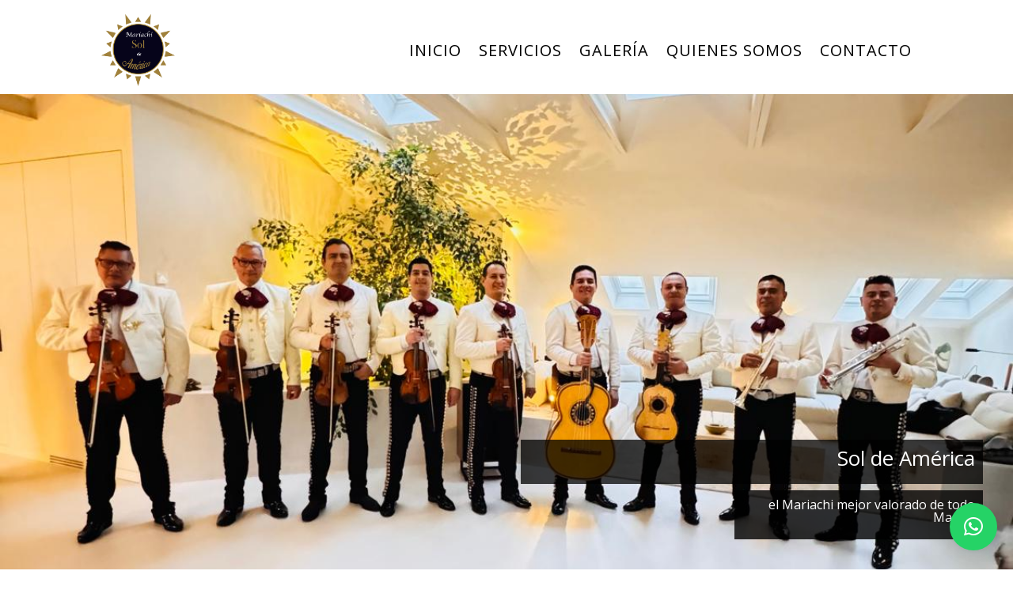

--- FILE ---
content_type: text/html; charset=UTF-8
request_url: https://soldeamerica.es/?elementskit_template=header
body_size: 19257
content:
<!DOCTYPE html>
<html lang="es">
<head>
	<meta charset="UTF-8" />
<meta name="description" content="Mariachi Sol de América, el mejor mariachi de Madrid" /><meta name="keywords" content="Mariachi en madrid, mariachis en madrid, grupo mexicano en madrid, mariachi, los mejores mariachis de madrid,Mariachi en madrid" /><link rel="canonical" href="https://soldeamerica.es" /><meta http-equiv="X-UA-Compatible" content="IE=edge">
	<link rel="pingback" href="https://soldeamerica.es/xmlrpc.php" />

	<script type="text/javascript">
		document.documentElement.className = 'js';
	</script>
	
	<title>Sol de américa</title>
<script type="text/javascript">
			let jqueryParams=[],jQuery=function(r){return jqueryParams=[...jqueryParams,r],jQuery},$=function(r){return jqueryParams=[...jqueryParams,r],$};window.jQuery=jQuery,window.$=jQuery;let customHeadScripts=!1;jQuery.fn=jQuery.prototype={},$.fn=jQuery.prototype={},jQuery.noConflict=function(r){if(window.jQuery)return jQuery=window.jQuery,$=window.jQuery,customHeadScripts=!0,jQuery.noConflict},jQuery.ready=function(r){jqueryParams=[...jqueryParams,r]},$.ready=function(r){jqueryParams=[...jqueryParams,r]},jQuery.load=function(r){jqueryParams=[...jqueryParams,r]},$.load=function(r){jqueryParams=[...jqueryParams,r]},jQuery.fn.ready=function(r){jqueryParams=[...jqueryParams,r]},$.fn.ready=function(r){jqueryParams=[...jqueryParams,r]};</script><meta name="dc.title" content="Sol de américa">
<meta name="dc.relation" content="https://soldeamerica.es/">
<meta name="dc.source" content="https://soldeamerica.es/">
<meta name="dc.language" content="es_ES">
<meta name="robots" content="index, follow, max-snippet:-1, max-image-preview:large, max-video-preview:-1">
<link rel="canonical" href="">
<script id="website-schema" type="application/ld+json">{"@context":"https:\/\/schema.org","@type":"WebSite","name":"Sol de am\u00e9rica","alternateName":"Sol de am\u00e9rica","description":"","url":"https:\/\/soldeamerica.es"}</script>
<meta property="og:url" content="https://soldeamerica.es/">
<meta property="og:site_name" content="Sol de américa">
<meta property="og:locale" content="es_ES">
<meta property="og:type" content="website">
<meta property="og:title" content="Sol de américa">
<meta property="fb:pages" content="">
<meta property="fb:admins" content="">
<meta property="fb:app_id" content="">
<meta name="twitter:card" content="summary">
<meta name="twitter:site" content="">
<meta name="twitter:creator" content="">
<meta name="twitter:title" content="Sol de américa">
<link rel='dns-prefetch' href='//stats.wp.com' />
<link rel='dns-prefetch' href='//fonts.googleapis.com' />
<link rel='dns-prefetch' href='//www.googletagmanager.com' />
<link rel="alternate" type="application/rss+xml" title="Sol de américa &raquo; Feed" href="https://soldeamerica.es/feed/" />
<link rel="alternate" type="application/rss+xml" title="Sol de américa &raquo; Feed de los comentarios" href="https://soldeamerica.es/comments/feed/" />
<script type="application/ld+json">{"@context":"https:\/\/schema.org","@type":"Organization","name":"Sol de am\u00e9rica","url":"https:\/\/soldeamerica.es","alternateName":"Sol de am\u00e9rica","description":"Sol de am\u00e9rica"}</script>
		<meta content="Divi v.4.27.4" name="generator"/><style id='wp-block-library-inline-css' type='text/css'>
:root{--wp-block-synced-color:#7a00df;--wp-block-synced-color--rgb:122,0,223;--wp-bound-block-color:var(--wp-block-synced-color);--wp-editor-canvas-background:#ddd;--wp-admin-theme-color:#007cba;--wp-admin-theme-color--rgb:0,124,186;--wp-admin-theme-color-darker-10:#006ba1;--wp-admin-theme-color-darker-10--rgb:0,107,160.5;--wp-admin-theme-color-darker-20:#005a87;--wp-admin-theme-color-darker-20--rgb:0,90,135;--wp-admin-border-width-focus:2px}@media (min-resolution:192dpi){:root{--wp-admin-border-width-focus:1.5px}}.wp-element-button{cursor:pointer}:root .has-very-light-gray-background-color{background-color:#eee}:root .has-very-dark-gray-background-color{background-color:#313131}:root .has-very-light-gray-color{color:#eee}:root .has-very-dark-gray-color{color:#313131}:root .has-vivid-green-cyan-to-vivid-cyan-blue-gradient-background{background:linear-gradient(135deg,#00d084,#0693e3)}:root .has-purple-crush-gradient-background{background:linear-gradient(135deg,#34e2e4,#4721fb 50%,#ab1dfe)}:root .has-hazy-dawn-gradient-background{background:linear-gradient(135deg,#faaca8,#dad0ec)}:root .has-subdued-olive-gradient-background{background:linear-gradient(135deg,#fafae1,#67a671)}:root .has-atomic-cream-gradient-background{background:linear-gradient(135deg,#fdd79a,#004a59)}:root .has-nightshade-gradient-background{background:linear-gradient(135deg,#330968,#31cdcf)}:root .has-midnight-gradient-background{background:linear-gradient(135deg,#020381,#2874fc)}:root{--wp--preset--font-size--normal:16px;--wp--preset--font-size--huge:42px}.has-regular-font-size{font-size:1em}.has-larger-font-size{font-size:2.625em}.has-normal-font-size{font-size:var(--wp--preset--font-size--normal)}.has-huge-font-size{font-size:var(--wp--preset--font-size--huge)}.has-text-align-center{text-align:center}.has-text-align-left{text-align:left}.has-text-align-right{text-align:right}.has-fit-text{white-space:nowrap!important}#end-resizable-editor-section{display:none}.aligncenter{clear:both}.items-justified-left{justify-content:flex-start}.items-justified-center{justify-content:center}.items-justified-right{justify-content:flex-end}.items-justified-space-between{justify-content:space-between}.screen-reader-text{border:0;clip-path:inset(50%);height:1px;margin:-1px;overflow:hidden;padding:0;position:absolute;width:1px;word-wrap:normal!important}.screen-reader-text:focus{background-color:#ddd;clip-path:none;color:#444;display:block;font-size:1em;height:auto;left:5px;line-height:normal;padding:15px 23px 14px;text-decoration:none;top:5px;width:auto;z-index:100000}html :where(.has-border-color){border-style:solid}html :where([style*=border-top-color]){border-top-style:solid}html :where([style*=border-right-color]){border-right-style:solid}html :where([style*=border-bottom-color]){border-bottom-style:solid}html :where([style*=border-left-color]){border-left-style:solid}html :where([style*=border-width]){border-style:solid}html :where([style*=border-top-width]){border-top-style:solid}html :where([style*=border-right-width]){border-right-style:solid}html :where([style*=border-bottom-width]){border-bottom-style:solid}html :where([style*=border-left-width]){border-left-style:solid}html :where(img[class*=wp-image-]){height:auto;max-width:100%}:where(figure){margin:0 0 1em}html :where(.is-position-sticky){--wp-admin--admin-bar--position-offset:var(--wp-admin--admin-bar--height,0px)}@media screen and (max-width:600px){html :where(.is-position-sticky){--wp-admin--admin-bar--position-offset:0px}}

/*# sourceURL=wp-block-library-inline-css */
</style><style id='global-styles-inline-css' type='text/css'>
:root{--wp--preset--aspect-ratio--square: 1;--wp--preset--aspect-ratio--4-3: 4/3;--wp--preset--aspect-ratio--3-4: 3/4;--wp--preset--aspect-ratio--3-2: 3/2;--wp--preset--aspect-ratio--2-3: 2/3;--wp--preset--aspect-ratio--16-9: 16/9;--wp--preset--aspect-ratio--9-16: 9/16;--wp--preset--color--black: #000000;--wp--preset--color--cyan-bluish-gray: #abb8c3;--wp--preset--color--white: #ffffff;--wp--preset--color--pale-pink: #f78da7;--wp--preset--color--vivid-red: #cf2e2e;--wp--preset--color--luminous-vivid-orange: #ff6900;--wp--preset--color--luminous-vivid-amber: #fcb900;--wp--preset--color--light-green-cyan: #7bdcb5;--wp--preset--color--vivid-green-cyan: #00d084;--wp--preset--color--pale-cyan-blue: #8ed1fc;--wp--preset--color--vivid-cyan-blue: #0693e3;--wp--preset--color--vivid-purple: #9b51e0;--wp--preset--gradient--vivid-cyan-blue-to-vivid-purple: linear-gradient(135deg,rgb(6,147,227) 0%,rgb(155,81,224) 100%);--wp--preset--gradient--light-green-cyan-to-vivid-green-cyan: linear-gradient(135deg,rgb(122,220,180) 0%,rgb(0,208,130) 100%);--wp--preset--gradient--luminous-vivid-amber-to-luminous-vivid-orange: linear-gradient(135deg,rgb(252,185,0) 0%,rgb(255,105,0) 100%);--wp--preset--gradient--luminous-vivid-orange-to-vivid-red: linear-gradient(135deg,rgb(255,105,0) 0%,rgb(207,46,46) 100%);--wp--preset--gradient--very-light-gray-to-cyan-bluish-gray: linear-gradient(135deg,rgb(238,238,238) 0%,rgb(169,184,195) 100%);--wp--preset--gradient--cool-to-warm-spectrum: linear-gradient(135deg,rgb(74,234,220) 0%,rgb(151,120,209) 20%,rgb(207,42,186) 40%,rgb(238,44,130) 60%,rgb(251,105,98) 80%,rgb(254,248,76) 100%);--wp--preset--gradient--blush-light-purple: linear-gradient(135deg,rgb(255,206,236) 0%,rgb(152,150,240) 100%);--wp--preset--gradient--blush-bordeaux: linear-gradient(135deg,rgb(254,205,165) 0%,rgb(254,45,45) 50%,rgb(107,0,62) 100%);--wp--preset--gradient--luminous-dusk: linear-gradient(135deg,rgb(255,203,112) 0%,rgb(199,81,192) 50%,rgb(65,88,208) 100%);--wp--preset--gradient--pale-ocean: linear-gradient(135deg,rgb(255,245,203) 0%,rgb(182,227,212) 50%,rgb(51,167,181) 100%);--wp--preset--gradient--electric-grass: linear-gradient(135deg,rgb(202,248,128) 0%,rgb(113,206,126) 100%);--wp--preset--gradient--midnight: linear-gradient(135deg,rgb(2,3,129) 0%,rgb(40,116,252) 100%);--wp--preset--font-size--small: 13px;--wp--preset--font-size--medium: 20px;--wp--preset--font-size--large: 36px;--wp--preset--font-size--x-large: 42px;--wp--preset--spacing--20: 0.44rem;--wp--preset--spacing--30: 0.67rem;--wp--preset--spacing--40: 1rem;--wp--preset--spacing--50: 1.5rem;--wp--preset--spacing--60: 2.25rem;--wp--preset--spacing--70: 3.38rem;--wp--preset--spacing--80: 5.06rem;--wp--preset--shadow--natural: 6px 6px 9px rgba(0, 0, 0, 0.2);--wp--preset--shadow--deep: 12px 12px 50px rgba(0, 0, 0, 0.4);--wp--preset--shadow--sharp: 6px 6px 0px rgba(0, 0, 0, 0.2);--wp--preset--shadow--outlined: 6px 6px 0px -3px rgb(255, 255, 255), 6px 6px rgb(0, 0, 0);--wp--preset--shadow--crisp: 6px 6px 0px rgb(0, 0, 0);}:root { --wp--style--global--content-size: 823px;--wp--style--global--wide-size: 1080px; }:where(body) { margin: 0; }.wp-site-blocks > .alignleft { float: left; margin-right: 2em; }.wp-site-blocks > .alignright { float: right; margin-left: 2em; }.wp-site-blocks > .aligncenter { justify-content: center; margin-left: auto; margin-right: auto; }:where(.is-layout-flex){gap: 0.5em;}:where(.is-layout-grid){gap: 0.5em;}.is-layout-flow > .alignleft{float: left;margin-inline-start: 0;margin-inline-end: 2em;}.is-layout-flow > .alignright{float: right;margin-inline-start: 2em;margin-inline-end: 0;}.is-layout-flow > .aligncenter{margin-left: auto !important;margin-right: auto !important;}.is-layout-constrained > .alignleft{float: left;margin-inline-start: 0;margin-inline-end: 2em;}.is-layout-constrained > .alignright{float: right;margin-inline-start: 2em;margin-inline-end: 0;}.is-layout-constrained > .aligncenter{margin-left: auto !important;margin-right: auto !important;}.is-layout-constrained > :where(:not(.alignleft):not(.alignright):not(.alignfull)){max-width: var(--wp--style--global--content-size);margin-left: auto !important;margin-right: auto !important;}.is-layout-constrained > .alignwide{max-width: var(--wp--style--global--wide-size);}body .is-layout-flex{display: flex;}.is-layout-flex{flex-wrap: wrap;align-items: center;}.is-layout-flex > :is(*, div){margin: 0;}body .is-layout-grid{display: grid;}.is-layout-grid > :is(*, div){margin: 0;}body{padding-top: 0px;padding-right: 0px;padding-bottom: 0px;padding-left: 0px;}:root :where(.wp-element-button, .wp-block-button__link){background-color: #32373c;border-width: 0;color: #fff;font-family: inherit;font-size: inherit;font-style: inherit;font-weight: inherit;letter-spacing: inherit;line-height: inherit;padding-top: calc(0.667em + 2px);padding-right: calc(1.333em + 2px);padding-bottom: calc(0.667em + 2px);padding-left: calc(1.333em + 2px);text-decoration: none;text-transform: inherit;}.has-black-color{color: var(--wp--preset--color--black) !important;}.has-cyan-bluish-gray-color{color: var(--wp--preset--color--cyan-bluish-gray) !important;}.has-white-color{color: var(--wp--preset--color--white) !important;}.has-pale-pink-color{color: var(--wp--preset--color--pale-pink) !important;}.has-vivid-red-color{color: var(--wp--preset--color--vivid-red) !important;}.has-luminous-vivid-orange-color{color: var(--wp--preset--color--luminous-vivid-orange) !important;}.has-luminous-vivid-amber-color{color: var(--wp--preset--color--luminous-vivid-amber) !important;}.has-light-green-cyan-color{color: var(--wp--preset--color--light-green-cyan) !important;}.has-vivid-green-cyan-color{color: var(--wp--preset--color--vivid-green-cyan) !important;}.has-pale-cyan-blue-color{color: var(--wp--preset--color--pale-cyan-blue) !important;}.has-vivid-cyan-blue-color{color: var(--wp--preset--color--vivid-cyan-blue) !important;}.has-vivid-purple-color{color: var(--wp--preset--color--vivid-purple) !important;}.has-black-background-color{background-color: var(--wp--preset--color--black) !important;}.has-cyan-bluish-gray-background-color{background-color: var(--wp--preset--color--cyan-bluish-gray) !important;}.has-white-background-color{background-color: var(--wp--preset--color--white) !important;}.has-pale-pink-background-color{background-color: var(--wp--preset--color--pale-pink) !important;}.has-vivid-red-background-color{background-color: var(--wp--preset--color--vivid-red) !important;}.has-luminous-vivid-orange-background-color{background-color: var(--wp--preset--color--luminous-vivid-orange) !important;}.has-luminous-vivid-amber-background-color{background-color: var(--wp--preset--color--luminous-vivid-amber) !important;}.has-light-green-cyan-background-color{background-color: var(--wp--preset--color--light-green-cyan) !important;}.has-vivid-green-cyan-background-color{background-color: var(--wp--preset--color--vivid-green-cyan) !important;}.has-pale-cyan-blue-background-color{background-color: var(--wp--preset--color--pale-cyan-blue) !important;}.has-vivid-cyan-blue-background-color{background-color: var(--wp--preset--color--vivid-cyan-blue) !important;}.has-vivid-purple-background-color{background-color: var(--wp--preset--color--vivid-purple) !important;}.has-black-border-color{border-color: var(--wp--preset--color--black) !important;}.has-cyan-bluish-gray-border-color{border-color: var(--wp--preset--color--cyan-bluish-gray) !important;}.has-white-border-color{border-color: var(--wp--preset--color--white) !important;}.has-pale-pink-border-color{border-color: var(--wp--preset--color--pale-pink) !important;}.has-vivid-red-border-color{border-color: var(--wp--preset--color--vivid-red) !important;}.has-luminous-vivid-orange-border-color{border-color: var(--wp--preset--color--luminous-vivid-orange) !important;}.has-luminous-vivid-amber-border-color{border-color: var(--wp--preset--color--luminous-vivid-amber) !important;}.has-light-green-cyan-border-color{border-color: var(--wp--preset--color--light-green-cyan) !important;}.has-vivid-green-cyan-border-color{border-color: var(--wp--preset--color--vivid-green-cyan) !important;}.has-pale-cyan-blue-border-color{border-color: var(--wp--preset--color--pale-cyan-blue) !important;}.has-vivid-cyan-blue-border-color{border-color: var(--wp--preset--color--vivid-cyan-blue) !important;}.has-vivid-purple-border-color{border-color: var(--wp--preset--color--vivid-purple) !important;}.has-vivid-cyan-blue-to-vivid-purple-gradient-background{background: var(--wp--preset--gradient--vivid-cyan-blue-to-vivid-purple) !important;}.has-light-green-cyan-to-vivid-green-cyan-gradient-background{background: var(--wp--preset--gradient--light-green-cyan-to-vivid-green-cyan) !important;}.has-luminous-vivid-amber-to-luminous-vivid-orange-gradient-background{background: var(--wp--preset--gradient--luminous-vivid-amber-to-luminous-vivid-orange) !important;}.has-luminous-vivid-orange-to-vivid-red-gradient-background{background: var(--wp--preset--gradient--luminous-vivid-orange-to-vivid-red) !important;}.has-very-light-gray-to-cyan-bluish-gray-gradient-background{background: var(--wp--preset--gradient--very-light-gray-to-cyan-bluish-gray) !important;}.has-cool-to-warm-spectrum-gradient-background{background: var(--wp--preset--gradient--cool-to-warm-spectrum) !important;}.has-blush-light-purple-gradient-background{background: var(--wp--preset--gradient--blush-light-purple) !important;}.has-blush-bordeaux-gradient-background{background: var(--wp--preset--gradient--blush-bordeaux) !important;}.has-luminous-dusk-gradient-background{background: var(--wp--preset--gradient--luminous-dusk) !important;}.has-pale-ocean-gradient-background{background: var(--wp--preset--gradient--pale-ocean) !important;}.has-electric-grass-gradient-background{background: var(--wp--preset--gradient--electric-grass) !important;}.has-midnight-gradient-background{background: var(--wp--preset--gradient--midnight) !important;}.has-small-font-size{font-size: var(--wp--preset--font-size--small) !important;}.has-medium-font-size{font-size: var(--wp--preset--font-size--medium) !important;}.has-large-font-size{font-size: var(--wp--preset--font-size--large) !important;}.has-x-large-font-size{font-size: var(--wp--preset--font-size--x-large) !important;}
/*# sourceURL=global-styles-inline-css */
</style>

<link rel='stylesheet' id='cmplz-general-css' href='https://soldeamerica.es/wp-content/plugins/complianz-gdpr-premium/assets/css/cookieblocker.min.css?ver=1762504534' type='text/css' media='all' />
<link rel='stylesheet' id='et-divi-open-sans-css' href='https://fonts.googleapis.com/css?family=Open+Sans:300italic,400italic,600italic,700italic,800italic,400,300,600,700,800&#038;subset=latin,latin-ext&#038;display=swap' type='text/css' media='all' />
<link rel='stylesheet' id='divi-style-css' href='https://soldeamerica.es/wp-content/themes/Divi-5/style-static.min.css?ver=4.27.4' type='text/css' media='all' />
<script type="text/javascript" src="https://soldeamerica.es/wp-includes/js/jquery/jquery.min.js?ver=3.7.1" id="jquery-core-js"></script>
<script type="text/javascript" src="https://soldeamerica.es/wp-includes/js/jquery/jquery-migrate.min.js?ver=3.4.1" id="jquery-migrate-js"></script>
<script type="text/javascript" id="jquery-js-after">
/* <![CDATA[ */
jqueryParams.length&&$.each(jqueryParams,function(e,r){if("function"==typeof r){var n=String(r);n.replace("$","jQuery");var a=new Function("return "+n)();$(document).ready(a)}});
//# sourceURL=jquery-js-after
/* ]]> */
</script>
<link rel="https://api.w.org/" href="https://soldeamerica.es/wp-json/" /><link rel="EditURI" type="application/rsd+xml" title="RSD" href="https://soldeamerica.es/xmlrpc.php?rsd" />
<meta name="generator" content="WordPress 6.9" />
<meta name="generator" content="Site Kit by Google 1.170.0" />	<style>img#wpstats{display:none}</style>
					<style>.cmplz-hidden {
					display: none !important;
				}</style><meta name="viewport" content="width=device-width, initial-scale=1.0, maximum-scale=1.0, user-scalable=0" />
<!-- Fragmento de código de Google Tag Manager añadido por Site Kit -->
<script type="text/javascript">
/* <![CDATA[ */

			( function( w, d, s, l, i ) {
				w[l] = w[l] || [];
				w[l].push( {'gtm.start': new Date().getTime(), event: 'gtm.js'} );
				var f = d.getElementsByTagName( s )[0],
					j = d.createElement( s ), dl = l != 'dataLayer' ? '&l=' + l : '';
				j.async = true;
				j.src = 'https://www.googletagmanager.com/gtm.js?id=' + i + dl;
				f.parentNode.insertBefore( j, f );
			} )( window, document, 'script', 'dataLayer', 'GTM-WQSQVP3H' );
			
/* ]]> */
</script>

<!-- Final del fragmento de código de Google Tag Manager añadido por Site Kit -->
<link rel="icon" href="https://soldeamerica.es/wp-content/uploads/2024/11/cropped-soldeamerica-32x32.png" sizes="32x32" />
<link rel="icon" href="https://soldeamerica.es/wp-content/uploads/2024/11/cropped-soldeamerica-192x192.png" sizes="192x192" />
<link rel="apple-touch-icon" href="https://soldeamerica.es/wp-content/uploads/2024/11/cropped-soldeamerica-180x180.png" />
<meta name="msapplication-TileImage" content="https://soldeamerica.es/wp-content/uploads/2024/11/cropped-soldeamerica-270x270.png" />
<style id="et-divi-customizer-global-cached-inline-styles">body,.et_pb_column_1_2 .et_quote_content blockquote cite,.et_pb_column_1_2 .et_link_content a.et_link_main_url,.et_pb_column_1_3 .et_quote_content blockquote cite,.et_pb_column_3_8 .et_quote_content blockquote cite,.et_pb_column_1_4 .et_quote_content blockquote cite,.et_pb_blog_grid .et_quote_content blockquote cite,.et_pb_column_1_3 .et_link_content a.et_link_main_url,.et_pb_column_3_8 .et_link_content a.et_link_main_url,.et_pb_column_1_4 .et_link_content a.et_link_main_url,.et_pb_blog_grid .et_link_content a.et_link_main_url,body .et_pb_bg_layout_light .et_pb_post p,body .et_pb_bg_layout_dark .et_pb_post p{font-size:14px}.et_pb_slide_content,.et_pb_best_value{font-size:15px}@media only screen and (min-width:1350px){.et_pb_row{padding:27px 0}.et_pb_section{padding:54px 0}.single.et_pb_pagebuilder_layout.et_full_width_page .et_post_meta_wrapper{padding-top:81px}.et_pb_fullwidth_section{padding:0}}@media (max-width:980px){.we-fullscreen-menu .et_pb_menu__wrap{justify-content:flex-end!important}.we-fullscreen-menu .et_pb_menu__wrap .et_pb_menu__menu{display:none!important}.we-fullscreen-menu .et_pb_menu__wrap .et_mobile_nav_menu{display:block!important;align-items:center!important}.we-fullscreen-menu .opened #mobile_menu1{width:100vw!important;position:fixed!important;top:0em!important;left:0vw!important;height:100vh!important;display:flex!important;justify-content:center!important;flex-direction:column!important;opacity:1!important;visibility:visible!important;transition:visibility 0.3s,opacity 0.3s ease-in-out;padding:0!important}.we-fullscreen-menu .closed #mobile_menu1{background-color:#fff!important;text-align:center!important;width:100vw!important;position:fixed!important;left:100vw!important;top:0em!important;height:100vh!important;display:flex!important;justify-content:center!important;align-items:center!important;flex-direction:column!important;transition:visibility 0.3s,opacity 0.3s,left 1s,ease-in-out;opacity:0!important;visibility:hidden!important}.we-fullscreen-menu #mobile_menu1 li{list-style:none!important;text-align:center!important;width:100%}.we-fullscreen-menu .et_pb_menu__wrap span.mobile_menu_bar{z-index:999999!important}.we-fullscreen-menu .et_pb_menu__wrap .opened .mobile_menu_bar:before{content:"\4d"!important}.we-fullscreen-menu .opened .mobile_menu_bar{position:fixed!important}.we-fullscreen-menu .et_mobile_menu{border-top:none}.we-fullscreen-menu .et_mobile_menu .menu-item-has-children>a{background-color:transparent}.et_mobile_menu li a:hover{background-color:transparent;opacity:1}.we-fullscreen-menu .et_mobile_menu li a{border-bottom:none}}</style><link rel='stylesheet' id='qlwapp-frontend-css' href='https://soldeamerica.es/wp-content/plugins/wp-whatsapp-chat/build/frontend/css/style.css?ver=8.1.5' type='text/css' media='all' />
</head>
<body class="home blog wp-theme-Divi-5 et-tb-has-template et-tb-has-header et-tb-has-body et-tb-has-footer et_divi_builder et_pb_button_helper_class home-posts et_cover_background et_pb_gutter osx et_pb_gutters3 et_smooth_scroll et_divi_theme et-db">
	<div id="page-container">
<div id="et-boc" class="et-boc">
			
		<header class="et-l et-l--header">
			<div class="et_builder_inner_content et_pb_gutters3"><div class="et_pb_section et_pb_section_0_tb_header we-fullscreen-menu et_section_regular et_pb_section--with-menu" >
				
				
				
				
				
				
				<div class="et_pb_row et_pb_row_0_tb_header et_pb_row--with-menu">
				<div class="et_pb_column et_pb_column_4_4 et_pb_column_0_tb_header  et_pb_css_mix_blend_mode_passthrough et-last-child et_pb_column--with-menu">
				
				
				
				
				<div class="et_pb_module et_pb_menu et_pb_menu_0_tb_header et_pb_bg_layout_light  et_pb_text_align_right et_dropdown_animation_fade et_pb_menu--with-logo et_pb_menu--style-left_aligned">
					
					
					
					
					<div class="et_pb_menu_inner_container clearfix">
						<div class="et_pb_menu__logo-wrap">
			  <div class="et_pb_menu__logo">
				<a href="https://soldeamerica.es/" ><img alt="" fetchpriority="high" decoding="async" width="1844" height="1817" src="https://soldeamerica.es/wp-content/uploads/2024/11/soldeamerica.png" alt="" srcset="https://soldeamerica.es/wp-content/uploads/2024/11/soldeamerica.png 1844w, https://soldeamerica.es/wp-content/uploads/2024/11/soldeamerica-1280x1261.png 1280w, https://soldeamerica.es/wp-content/uploads/2024/11/soldeamerica-980x966.png 980w, https://soldeamerica.es/wp-content/uploads/2024/11/soldeamerica-480x473.png 480w" sizes="(min-width: 0px) and (max-width: 480px) 480px, (min-width: 481px) and (max-width: 980px) 980px, (min-width: 981px) and (max-width: 1280px) 1280px, (min-width: 1281px) 1844px, 100vw" class="wp-image-29637" /></a>
			  </div>
			</div>
						<div class="et_pb_menu__wrap">
							<div class="et_pb_menu__menu">
								<nav class="et-menu-nav"><ul id="menu-menu-1" class="et-menu nav"><li class="et_pb_menu_page_id-29600 menu-item menu-item-type-post_type menu-item-object-page menu-item-29635"><a href="https://soldeamerica.es/inicio/">Inicio</a></li>
<li class="et_pb_menu_page_id-29606 menu-item menu-item-type-post_type menu-item-object-page menu-item-29632"><a href="https://soldeamerica.es/servicios/">Servicios</a></li>
<li class="et_pb_menu_page_id-29608 menu-item menu-item-type-post_type menu-item-object-page menu-item-29631"><a href="https://soldeamerica.es/galeria/">Galería</a></li>
<li class="et_pb_menu_page_id-29604 menu-item menu-item-type-post_type menu-item-object-page menu-item-29633"><a href="https://soldeamerica.es/quienes-somos/">Quienes somos</a></li>
<li class="et_pb_menu_page_id-29602 menu-item menu-item-type-post_type menu-item-object-page menu-item-29634"><a href="https://soldeamerica.es/contacto/">Contacto</a></li>
</ul></nav>
							</div>
							
							
							<div class="et_mobile_nav_menu">
				<div class="mobile_nav closed">
					<span class="mobile_menu_bar"></span>
				</div>
			</div>
						</div>
						
					</div>
				</div>
			</div>
				
				
				
				
			</div>
				
				
			</div>		</div>
	</header>
	<div id="et-main-area">
	
    <div id="main-content">
    <div class="et-l et-l--body">
			<div class="et_builder_inner_content et_pb_gutters3">
		<div class="et_pb_section et_pb_section_0_tb_body et_pb_with_background et_section_regular" >
				
				
				
				
				
				
				<div class="et_pb_row et_pb_row_0_tb_body et_pb_row_fullwidth et_pb_gutters2">
				<div class="et_pb_column et_pb_column_1_2 et_pb_column_0_tb_body  et_pb_css_mix_blend_mode_passthrough et_pb_column_empty">
				
				
				
				
				
			</div><div class="et_pb_column et_pb_column_1_2 et_pb_column_1_tb_body  et_pb_css_mix_blend_mode_passthrough et-last-child">
				
				
				
				
				<div class="et_pb_module et_pb_divider_0_tb_body et_pb_space et_pb_divider_hidden"><div class="et_pb_divider_internal"></div></div><div class="et_pb_module et_pb_text et_pb_text_0_tb_body  et_pb_text_align_right et_pb_bg_layout_dark">
				
				
				
				
				<div class="et_pb_text_inner"><h2>Sol de América</h2></div>
			</div><div class="et_pb_module et_pb_text et_pb_text_1_tb_body  et_pb_text_align_right et_pb_bg_layout_dark">
				
				
				
				
				<div class="et_pb_text_inner"><h5>el Mariachi mejor valorado de todo Madrid</h5></div>
			</div><div class="et_pb_module et_pb_divider_1_tb_body et_pb_space et_pb_divider_hidden"><div class="et_pb_divider_internal"></div></div>
			</div>
				
				
				
				
			</div>
				
				
			</div><div class="et_pb_section et_pb_section_1_tb_body et_pb_with_background et_section_regular" >
				
				
				
				
				
				
				<div class="et_pb_row et_pb_row_1_tb_body">
				<div class="et_pb_column et_pb_column_4_4 et_pb_column_2_tb_body  et_pb_css_mix_blend_mode_passthrough et-last-child">
				
				
				
				
				<div class="et_pb_module et_pb_text et_pb_text_2_tb_body  et_pb_text_align_center et_pb_bg_layout_light">
				
				
				
				
				<div class="et_pb_text_inner"><h1><span style="caret-color: #9d3a3b;">El <strong>Mejor Mariachi de Madrid</strong></span></h1>
<h3><span style="color: #8c8c8c;"><strong>22 años de experiencia</strong> en el sector nos avalan. </span></h3>
<h3><span style="color: #8c8c8c;">Tu mejor opción para tu <strong>evento en Madrid</strong></span></h3></div>
			</div>
			</div>
				
				
				
				
			</div>
				
				
			</div><div class="et_pb_section et_pb_section_2_tb_body et_section_regular" >
				
				
				
				
				
				
				<div class="et_pb_row et_pb_row_2_tb_body">
				<div class="et_pb_column et_pb_column_4_4 et_pb_column_3_tb_body  et_pb_css_mix_blend_mode_passthrough et-last-child">
				
				
				
				
				<div class="et_pb_module et_pb_gallery et_pb_gallery_0_tb_body  et_pb_bg_layout_light et_pb_gallery_grid">
				<div class="et_pb_gallery_items et_post_gallery clearfix" data-per_page="4"><div class="et_pb_gallery_item et_pb_grid_item et_pb_bg_layout_light et_pb_gallery_item_0_0"><div class="et_pb_gallery_image landscape">
					<a href="https://soldeamerica.es/wp-content/uploads/2024/12/1000177079.png" title="mariachi-en-madrid-los-mejores-mariachis-de-madrid-contratar-mariachi-en-madrid-mariachis-en-avila-mariachi-en-toledo-mariachi-toledo-mariachi-sol-de-america-mexicano-madrid">
					<img alt="" decoding="async" width="400" height="284" src="https://soldeamerica.es/wp-content/uploads/2024/12/1000177079-400x284.png" srcset="https://soldeamerica.es/wp-content/uploads/2024/12/1000177079.png 479w, https://soldeamerica.es/wp-content/uploads/2024/12/1000177079-400x284.png 480w" sizes="(max-width:479px) 479px, 100vw" class="wp-image-29788" />
					<span class="et_overlay"></span>
				</a>
				</div></div><div class="et_pb_gallery_item et_pb_grid_item et_pb_bg_layout_light et_pb_gallery_item_0_1"><div class="et_pb_gallery_image landscape">
					<a href="https://soldeamerica.es/wp-content/uploads/2024/12/FB_IMG_1734483343753.png" title="FB_IMG_1734483343753">
					<img alt="" decoding="async" width="400" height="284" src="https://soldeamerica.es/wp-content/uploads/2024/12/FB_IMG_1734483343753-400x284.png" srcset="https://soldeamerica.es/wp-content/uploads/2024/12/FB_IMG_1734483343753.png 479w, https://soldeamerica.es/wp-content/uploads/2024/12/FB_IMG_1734483343753-400x284.png 480w" sizes="(max-width:479px) 479px, 100vw" class="wp-image-29870" />
					<span class="et_overlay"></span>
				</a>
				</div></div><div class="et_pb_gallery_item et_pb_grid_item et_pb_bg_layout_light et_pb_gallery_item_0_2"><div class="et_pb_gallery_image landscape">
					<a href="https://soldeamerica.es/wp-content/uploads/2024/12/1000177059.png" title="mariachi-en-madrid-los-mejores-mariachis-de-madrid-contratar-mariachi-en-madrid-mariachis-en-avila-mariachi-en-toledo-mariachi-toledo-mariachi-sol-de-america-mexicano-madrid">
					<img alt="" decoding="async" width="400" height="284" src="https://soldeamerica.es/wp-content/uploads/2024/12/1000177059-400x284.png" srcset="https://soldeamerica.es/wp-content/uploads/2024/12/1000177059.png 479w, https://soldeamerica.es/wp-content/uploads/2024/12/1000177059-400x284.png 480w" sizes="(max-width:479px) 479px, 100vw" class="wp-image-29779" />
					<span class="et_overlay"></span>
				</a>
				</div></div><div class="et_pb_gallery_item et_pb_grid_item et_pb_bg_layout_light et_pb_gallery_item_0_3"><div class="et_pb_gallery_image landscape">
					<a href="https://soldeamerica.es/wp-content/uploads/2024/12/FB_IMG_1734483359505.png" title="FB_IMG_1734483359505">
					<img alt="" decoding="async" width="400" height="284" src="https://soldeamerica.es/wp-content/uploads/2024/12/FB_IMG_1734483359505-400x284.png" srcset="https://soldeamerica.es/wp-content/uploads/2024/12/FB_IMG_1734483359505.png 479w, https://soldeamerica.es/wp-content/uploads/2024/12/FB_IMG_1734483359505-400x284.png 480w" sizes="(max-width:479px) 479px, 100vw" class="wp-image-29871" />
					<span class="et_overlay"></span>
				</a>
				</div></div><div class="et_pb_gallery_item et_pb_grid_item et_pb_bg_layout_light et_pb_gallery_item_0_4"><div class="et_pb_gallery_image landscape">
					<a href="https://soldeamerica.es/wp-content/uploads/2025/01/mariachi-ritmo-mexicano-mejor-mariachi-de-madrid-madrid-centro-2025-01-25-at-04.45.30-6.jpeg" title="mariachi-ritmo-mexicano-mejor-mariachi-de-madrid-madrid-centro- 2025-01-25 at 04.45.30 (6)">
					<img alt="" decoding="async" width="400" height="284" src="https://soldeamerica.es/wp-content/uploads/2025/01/mariachi-ritmo-mexicano-mejor-mariachi-de-madrid-madrid-centro-2025-01-25-at-04.45.30-6-400x284.jpeg" srcset="https://soldeamerica.es/wp-content/uploads/2025/01/mariachi-ritmo-mexicano-mejor-mariachi-de-madrid-madrid-centro-2025-01-25-at-04.45.30-6.jpeg 479w, https://soldeamerica.es/wp-content/uploads/2025/01/mariachi-ritmo-mexicano-mejor-mariachi-de-madrid-madrid-centro-2025-01-25-at-04.45.30-6-400x284.jpeg 480w" sizes="(max-width:479px) 479px, 100vw" class="wp-image-29907" />
					<span class="et_overlay"></span>
				</a>
				</div></div></div></div><div class="et_pb_module et_pb_gallery et_pb_gallery_1_tb_body  et_pb_bg_layout_light et_pb_gallery_grid">
				<div class="et_pb_gallery_items et_post_gallery clearfix" data-per_page="4"><div class="et_pb_gallery_item et_pb_grid_item et_pb_bg_layout_light et_pb_gallery_item_1_0"><div class="et_pb_gallery_image landscape">
					<a href="https://soldeamerica.es/wp-content/uploads/2025/05/IMG_9731-scaled.jpg" title="IMG_9731">
					<img alt="" decoding="async" width="400" height="284" src="https://soldeamerica.es/wp-content/uploads/2025/05/IMG_9731-400x284.jpg" srcset="https://soldeamerica.es/wp-content/uploads/2025/05/IMG_9731-scaled.jpg 479w, https://soldeamerica.es/wp-content/uploads/2025/05/IMG_9731-400x284.jpg 480w" sizes="(max-width:479px) 479px, 100vw" class="wp-image-29935" />
					<span class="et_overlay"></span>
				</a>
				</div></div><div class="et_pb_gallery_item et_pb_grid_item et_pb_bg_layout_light et_pb_gallery_item_1_1"><div class="et_pb_gallery_image landscape">
					<a href="https://soldeamerica.es/wp-content/uploads/2024/12/1000177065.png" title="mariachi-en-madrid-los-mejores-mariachis-de-madrid-contratar-mariachi-en-madrid-mariachis-en-avila-mariachi-en-toledo-mariachi-toledo-mariachi-sol-de-america-mexicano-madrid">
					<img alt="" decoding="async" width="400" height="284" src="https://soldeamerica.es/wp-content/uploads/2024/12/1000177065-400x284.png" srcset="https://soldeamerica.es/wp-content/uploads/2024/12/1000177065.png 479w, https://soldeamerica.es/wp-content/uploads/2024/12/1000177065-400x284.png 480w" sizes="(max-width:479px) 479px, 100vw" class="wp-image-29781" />
					<span class="et_overlay"></span>
				</a>
				</div></div><div class="et_pb_gallery_item et_pb_grid_item et_pb_bg_layout_light et_pb_gallery_item_1_2"><div class="et_pb_gallery_image landscape">
					<a href="https://soldeamerica.es/wp-content/uploads/2024/12/1000176782-1.png" title="mariachi-en-madrid-los-mejores-mariachis-de-madrid-contratar-mariachi-en-madrid-mariachis-en-avila-mariachi-en-toledo-mariachi-toledo-mariachi-sol-de-america-mexicano-madrid">
					<img alt="" decoding="async" width="400" height="284" src="https://soldeamerica.es/wp-content/uploads/2024/12/1000176782-1-400x284.png" srcset="https://soldeamerica.es/wp-content/uploads/2024/12/1000176782-1.png 479w, https://soldeamerica.es/wp-content/uploads/2024/12/1000176782-1-400x284.png 480w" sizes="(max-width:479px) 479px, 100vw" class="wp-image-29770" />
					<span class="et_overlay"></span>
				</a>
				</div></div><div class="et_pb_gallery_item et_pb_grid_item et_pb_bg_layout_light et_pb_gallery_item_1_3"><div class="et_pb_gallery_image landscape">
					<a href="https://soldeamerica.es/wp-content/uploads/2024/11/1000267937.jpg" title="1000267937">
					<img alt="" decoding="async" width="400" height="284" src="https://soldeamerica.es/wp-content/uploads/2024/11/1000267937-400x284.jpg" srcset="https://soldeamerica.es/wp-content/uploads/2024/11/1000267937.jpg 479w, https://soldeamerica.es/wp-content/uploads/2024/11/1000267937-400x284.jpg 480w" sizes="(max-width:479px) 479px, 100vw" class="wp-image-29650" />
					<span class="et_overlay"></span>
				</a>
				</div></div></div></div>
			</div>
				
				
				
				
			</div>
				
				
			</div><div class="et_pb_section et_pb_section_3_tb_body et_section_regular" >
				
				
				
				
				
				
				<div class="et_pb_row et_pb_row_3_tb_body">
				<div class="et_pb_column et_pb_column_4_4 et_pb_column_4_tb_body  et_pb_css_mix_blend_mode_passthrough et-last-child">
				
				
				
				
				<div class="et_pb_module et_pb_text et_pb_text_3_tb_body  et_pb_text_align_left et_pb_bg_layout_light">
				
				
				
				
				<div class="et_pb_text_inner" data-et-multi-view="{&quot;schema&quot;:{&quot;content&quot;:{&quot;desktop&quot;:&quot;&lt;p style=\&quot;text-align: center;\&quot;&gt;PRECIO &lt;span style=\&quot;color: #333300;\&quot;&gt;&lt;strong&gt;MARIACHIS EN MADRID&lt;\/strong&gt;&lt;\/span&gt; Y ALREDEDORES&lt;\/p&gt;\n&lt;p style=\&quot;text-align: center;\&quot;&gt;&quot;,&quot;tablet&quot;:&quot;&lt;p style=\&quot;text-align: center;\&quot;&gt;PRECIO &lt;span style=\&quot;color: #333300;\&quot;&gt;&lt;strong&gt;MARIACHIS EN MADRID&lt;\/strong&gt;&lt;\/span&gt; Y ALREDEDORES&lt;\/p&gt;\n&lt;p style=\&quot;text-align: center;\&quot;&gt;&lt;\/p&gt;&quot;}},&quot;slug&quot;:&quot;et_pb_text&quot;}" data-et-multi-view-load-tablet-hidden="true"><p style="text-align: center;">PRECIO <span style="color: #333300;"><strong>MARIACHIS EN MADRID</strong></span> Y ALREDEDORES</p>
<p style="text-align: center;"></div>
			</div><div class="et_pb_module et_pb_text et_pb_text_4_tb_body  et_pb_text_align_left et_pb_bg_layout_light">
				
				
				
				
				<div class="et_pb_text_inner"><p style="text-align: center;">¿Tienes en mente contratar mariachis para un boda, bautizo, cumpleaños&#8230;etc?</p></div>
			</div>
			</div>
				
				
				
				
			</div>
				
				
			</div><div class="et_pb_section et_pb_section_4_tb_body et_section_regular" >
				
				
				
				
				
				
				<div class="et_pb_row et_pb_row_4_tb_body">
				<div class="et_pb_column et_pb_column_4_4 et_pb_column_5_tb_body  et_pb_css_mix_blend_mode_passthrough et-last-child">
				
				
				
				
				<div class="et_pb_button_module_wrapper et_pb_button_0_tb_body_wrapper et_pb_button_alignment_center et_pb_module ">
				<a class="et_pb_button et_pb_button_0_tb_body et_hover_enabled et_pb_bg_layout_light" href="tel:+34639520587">Contactar</a>
			</div>
			</div>
				
				
				
				
			</div>
				
				
			</div><div class="et_pb_section et_pb_section_5_tb_body et_pb_with_background et_section_regular" >
				
				
				
				
				
				
				<div class="et_pb_row et_pb_row_5_tb_body et_pb_row_fullwidth et_pb_gutters1">
				<div class="et_pb_column et_pb_column_4_4 et_pb_column_6_tb_body  et_pb_css_mix_blend_mode_passthrough et-last-child">
				
				
				
				
				<div class="et_pb_module et_pb_divider_2_tb_body et_pb_space et_pb_divider_hidden"><div class="et_pb_divider_internal"></div></div><div class="et_pb_module et_pb_text et_pb_text_5_tb_body  et_pb_text_align_center et_pb_bg_layout_dark">
				
				
				
				
				<div class="et_pb_text_inner"><h2 class="elementor-heading-title elementor-size-default"><strong>MARIACHI SOL DE AMÉRICA , UN AMPLIO REPERTORIO Y CALIDAD.</strong></h2>
<h4 class="elementor-heading-title elementor-size-default">El Mariachi Sol de américa es una agrupación musical que lleva más de 22 años llevando la magia de la música mexicana a Madrid y alrededores. Desde su creación, se ha comprometido con la difusión de la cultura mexicana a través de su música, y ha participado en innumerables eventos, desde bodas y bautizos hasta fiestas corporativas y festivales.</h4></div>
			</div><div class="et_pb_module et_pb_divider_3_tb_body et_pb_space et_pb_divider_hidden"><div class="et_pb_divider_internal"></div></div><div class="et_pb_button_module_wrapper et_pb_button_1_tb_body_wrapper et_pb_button_alignment_center et_pb_module ">
				<a class="et_pb_button et_pb_button_1_tb_body et_hover_enabled et_pb_bg_layout_light" href="tel:+34639520587">Contactar</a>
			</div>
			</div>
				
				
				
				
			</div>
				
				
			</div><div class="et_pb_section et_pb_section_6_tb_body et_section_regular" >
				
				
				
				
				
				
				<div class="et_pb_row et_pb_row_6_tb_body">
				<div class="et_pb_column et_pb_column_4_4 et_pb_column_7_tb_body  et_pb_css_mix_blend_mode_passthrough et-last-child">
				
				
				
				
				<div class="et_pb_module et_pb_text et_pb_text_6_tb_body  et_pb_text_align_center et_pb_bg_layout_light">
				
				
				
				
				<div class="et_pb_text_inner"><h1><span style="caret-color: #9d3a3b;">Presentes en innumerable eventos</span></h1>
<h4><span style="color: #8c8c8c;"><strong>Más de 16 años</strong> compartiendo experiencia en todo tipo de eventos de Mariachi en Madrid y alrededores.</span></h4></div>
			</div>
			</div>
				
				
				
				
			</div><div class="et_pb_row et_pb_row_7_tb_body">
				<div class="et_pb_column et_pb_column_1_3 et_pb_column_8_tb_body  et_pb_css_mix_blend_mode_passthrough">
				
				
				
				
				<div class="et_pb_module et_pb_text et_pb_text_7_tb_body  et_pb_text_align_center et_pb_bg_layout_light">
				
				
				
				
				<div class="et_pb_text_inner"><h1><strong>2184</strong></h1>
<h5><span style="color: #8c8c8c;">EVENTOS </span></h5></div>
			</div>
			</div><div class="et_pb_column et_pb_column_1_3 et_pb_column_9_tb_body  et_pb_css_mix_blend_mode_passthrough">
				
				
				
				
				<div class="et_pb_module et_pb_text et_pb_text_8_tb_body  et_pb_text_align_center et_pb_bg_layout_light">
				
				
				
				
				<div class="et_pb_text_inner"><h1><strong>22</strong></h1>
<h5><span style="color: #8c8c8c;">AÑOS DE EXPERIENCIA</span></h5></div>
			</div>
			</div><div class="et_pb_column et_pb_column_1_3 et_pb_column_10_tb_body  et_pb_css_mix_blend_mode_passthrough et-last-child">
				
				
				
				
				<div class="et_pb_module et_pb_text et_pb_text_9_tb_body  et_pb_text_align_center et_pb_bg_layout_light">
				
				
				
				
				<div class="et_pb_text_inner"><h1><strong>100%</strong></h1>
<h5><span style="color: #8c8c8c;">CALIDAD</span></h5></div>
			</div>
			</div>
				
				
				
				
			</div>
				
				
			</div><div class="et_pb_section et_pb_section_7_tb_body et_section_regular" >
				
				
				
				
				
				
				<div class="et_pb_row et_pb_row_8_tb_body">
				<div class="et_pb_column et_pb_column_4_4 et_pb_column_11_tb_body  et_pb_css_mix_blend_mode_passthrough et-last-child">
				
				
				
				
				<div class="et_pb_module et_pb_text et_pb_text_10_tb_body  et_pb_text_align_left et_pb_bg_layout_light">
				
				
				
				
				<div class="et_pb_text_inner"><p style="text-align: center;"><span style="text-decoration: underline;"><strong>Mariachis mexicanos en Madrid: </strong></span></p>
<p style="text-align: center;"><strong>Vive la auténtica experiencia musical en tu evento</strong></p></div>
			</div><div class="et_pb_module et_pb_text et_pb_text_11_tb_body  et_pb_text_align_left et_pb_bg_layout_light">
				
				
				
				
				<div class="et_pb_text_inner"><p style="text-align: center;">
<p style="text-align: center;">Descubre el talento y la pasión de nuestros mariachis mexicanos en Madrid.</p>
<p style="text-align: center;">Con cada nota, traeremos la esencia de México a tus celebraciones, creando momentos únicos e inolvidables. Ya sea para bodas, cumpleaños, fiestas o cualquier tipo de evento, nuestros mariachis garantizarán una experiencia musical excepcional.</p>
<p style="text-align: center;"><strong>¡Contáctanos ahora y haz de tu evento en Madrid una fiesta mexicana auténtica con la mejor música mariachi!</strong></p></div>
			</div>
			</div>
				
				
				
				
			</div>
				
				
			</div><div class="et_pb_section et_pb_section_8_tb_body et_section_specialty" >
				
				
				
				
				
				<div class="et_pb_row">
				<div class="et_pb_column et_pb_column_1_4 et_pb_column_12_tb_body    et_pb_css_mix_blend_mode_passthrough">
				
				
				
				
				<div class="et_pb_module et_pb_image et_pb_image_0_tb_body">
				
				
				
				
				<span class="et_pb_image_wrap "><img alt="" decoding="async" width="747" height="1600" src="https://soldeamerica.es/wp-content/uploads/2024/11/IMG-20231127-WA0035.jpg" alt="" title="IMG-20231127-WA0035" srcset="https://soldeamerica.es/wp-content/uploads/2024/11/IMG-20231127-WA0035.jpg 747w, https://soldeamerica.es/wp-content/uploads/2024/11/IMG-20231127-WA0035-480x1028.jpg 480w" sizes="(min-width: 0px) and (max-width: 480px) 480px, (min-width: 481px) 747px, 100vw" class="wp-image-29658" /></span>
			</div>
			</div><div class="et_pb_column et_pb_column_1_2 et_pb_column_13_tb_body   et_pb_specialty_column  et_pb_css_mix_blend_mode_passthrough">
				
				
				
				
				<div class="et_pb_row_inner et_pb_row_inner_0_tb_body">
				<div class="et_pb_column et_pb_column_4_4 et_pb_column_inner et_pb_column_inner_0_tb_body et-last-child">
				
				
				
				
				<div class="et_pb_module et_pb_text et_pb_text_12_tb_body  et_pb_text_align_left et_pb_bg_layout_light">
				
				
				
				
				<div class="et_pb_text_inner"><ul>
<li>Serenatas</li>
<li>Rancheras</li>
<li>Corridos</li>
<li>Sones</li>
<li>Valses</li>
<li>Danzones</li>
<li>Pasos dobles</li>
<li>Cumbias</li>
<li>Boleros</li>
<li>Polkas</li>
<li>Huapangos</li>
<li>Norteñas</li>
</ul></div>
			</div>
			</div>
				
				
				
				
			</div>
			</div><div class="et_pb_column et_pb_column_1_4 et_pb_column_14_tb_body    et_pb_css_mix_blend_mode_passthrough">
				
				
				
				
				<div class="et_pb_module et_pb_image et_pb_image_1_tb_body">
				
				
				
				
				<span class="et_pb_image_wrap "><img alt="" decoding="async" width="1196" height="2560" src="https://soldeamerica.es/wp-content/uploads/2024/11/20241122_222924-scaled-1.jpg" alt="" title="20241122_222924-scaled" srcset="https://soldeamerica.es/wp-content/uploads/2024/11/20241122_222924-scaled-1.jpg 1196w, https://soldeamerica.es/wp-content/uploads/2024/11/20241122_222924-scaled-1-980x2098.jpg 980w, https://soldeamerica.es/wp-content/uploads/2024/11/20241122_222924-scaled-1-480x1027.jpg 480w" sizes="(min-width: 0px) and (max-width: 480px) 480px, (min-width: 481px) and (max-width: 980px) 980px, (min-width: 981px) 1196px, 100vw" class="wp-image-29587" /></span>
			</div>
			</div>
				</div>
				
			</div><div class="et_pb_section et_pb_section_9_tb_body et_pb_with_background et_section_regular" >
				
				
				
				
				
				
				<div class="et_pb_row et_pb_row_9_tb_body et_pb_row_fullwidth et_pb_gutters1">
				<div class="et_pb_column et_pb_column_4_4 et_pb_column_15_tb_body  et_pb_css_mix_blend_mode_passthrough et-last-child">
				
				
				
				
				<div class="et_pb_module et_pb_divider_4_tb_body et_pb_space et_pb_divider_hidden"><div class="et_pb_divider_internal"></div></div><div class="et_pb_module et_pb_text et_pb_text_13_tb_body  et_pb_text_align_center et_pb_bg_layout_dark">
				
				
				
				
				<div class="et_pb_text_inner"><h1><span style="color: #8c6a03;"><b>RESERVA TU MARIACHI EN MADRID</b></span></h1>
<p style="text-align: center;">CONTACTA CON NOSOTROS Y SOLICITA PRESUPUESTO SIN NINGÚN TIPO DE COMPROMISO. 100% <strong>GRATUITO</strong>.</p>
<p style="text-align: center;"><strong>+34<span style="color: #003300;"> <span class="w8qArf FoJoyf"> </span><span class="LrzXr zdqRlf kno-fv" style="color: #ffffff;"><a data-dtype="d3ph" data-local-attribute="d3ph" jscontroller="LWZElb" href="https://www.google.com/search?client=safari&amp;rls=en&amp;q=SOL+DE+AMERICA+MARIACHI&amp;ie=UTF-8&amp;oe=UTF-8#" jsdata="QKGTRc;_;At7jVk" jsaction="rcuQ6b:npT2md;F75qrd" data-ved="2ahUKEwizjNvjp4GKAxV5U6QEHT1PDnIQkAgoAHoECFAQAw" style="color: #ffffff;"><span aria-label="Llamar al número de teléfono 639 52 05 87">639 52 05 87</span></a></span></span></strong></p></div>
			</div><div class="et_pb_module et_pb_divider_5_tb_body et_pb_space et_pb_divider_hidden"><div class="et_pb_divider_internal"></div></div><div class="et_pb_button_module_wrapper et_pb_button_2_tb_body_wrapper et_pb_button_alignment_center et_pb_module ">
				<a class="et_pb_button et_pb_button_2_tb_body et_hover_enabled et_pb_bg_layout_light" href="tel:+34639520587">CONTACTANOS</a>
			</div>
			</div>
				
				
				
				
			</div>
				
				
			</div><div class="et_pb_section et_pb_section_10_tb_body et_pb_with_background et_section_regular" >
				
				
				
				
				
				
				<div class="et_pb_row et_pb_row_10_tb_body">
				<div class="et_pb_column et_pb_column_3_5 et_pb_column_16_tb_body  et_pb_css_mix_blend_mode_passthrough">
				
				
				
				
				<div class="et_pb_module et_pb_text et_pb_text_14_tb_body  et_pb_text_align_left et_pb_bg_layout_light">
				
				
				
				
				<div class="et_pb_text_inner"><h3 style="text-align: center;"><span style="color: #000000;"><span style="caret-color: #9d3a3b;"><b>¿Tienes dudas de nuestra calidad musical?</b></span></span></h3>
<p style="text-align: center;"><span style="caret-color: #9d3a3b; color: #333300;"><b>Compruébalo tu mismo en persona.</b></span></p></div>
			</div><div class="et_pb_module et_pb_text et_pb_text_15_tb_body  et_pb_text_align_left et_pb_bg_layout_light">
				
				
				
				
				<div class="et_pb_text_inner"><h1 style="text-align: center;"><strong><span style="color: #000000;"><span style="caret-color: #9d3a3b;">MARIACHIS OFICIALES DE </span></span><span style="text-decoration: underline; color: #000000;"><span style="caret-color: #9d3a3b;">BAKAN</span></span></strong></h1></div>
			</div><div class="et_pb_module et_pb_text et_pb_text_16_tb_body  et_pb_text_align_left et_pb_bg_layout_light">
				
				
				
				
				<div class="et_pb_text_inner"><h4 style="text-align: center;"><span style="color: #333300; font-size: 18px;">En pleno Madrid centro, los viernes y sábados nos podrás encontrar en uno de los mejores restaurante Mexicano de Madrid. </span></h4>
<h4 style="text-align: center;"><span style="color: #333300; font-size: 18px;">Con una actuación a partir de las 23:00h podrás disfrutar de la mejor gastronomía Mexicana de Madrid al ritmo de nuestra música.</span></h4>
<h4 style="text-align: center;"><span style="color: #333300;"><span style="font-size: 18px;">Visítanos en Plaza independencia 5, Madrid</span><span style="font-size: 18px;"></span></span></h4>
<p><span style="color: #333300;"> </span></p></div>
			</div>
			</div><div class="et_pb_column et_pb_column_2_5 et_pb_column_17_tb_body  et_pb_css_mix_blend_mode_passthrough et-last-child">
				
				
				
				
				<div class="et_pb_module et_pb_code et_pb_code_0_tb_body  et_pb_text_align_center">
				
				
				
				
				<div class="et_pb_code_inner"><iframe src="https://www.google.com/maps/embed?pb=!1m23!1m12!1m3!1d97199.12219227021!2d-3.770582168562069!3d40.42053365116649!2m3!1f0!2f0!3f0!3m2!1i1024!2i768!4f13.1!4m8!3e6!4m0!4m5!1s0xd42290b7e02ca1f%3A0x5840e66c2bf64bc1!2sPl.%20de%20la%20Independencia%2C%205%2C%20Salamanca%2C%2028001%20Madrid!3m2!1d40.4205629!2d-3.6881812999999997!5e0!3m2!1ses!2ses!4v1734632472894!5m2!1ses!2ses" width="400" height="300" style="border:0;" allowfullscreen="" loading="lazy" referrerpolicy="no-referrer-when-downgrade"></iframe></div>
			</div>
			</div>
				
				
				
				
			</div>
				
				
			</div><div class="et_pb_section et_pb_section_11_tb_body et_pb_with_background et_section_regular" >
				
				
				
				
				
				
				<div class="et_pb_row et_pb_row_11_tb_body et_pb_row_fullwidth et_pb_gutters1">
				<div class="et_pb_column et_pb_column_4_4 et_pb_column_18_tb_body  et_pb_css_mix_blend_mode_passthrough et-last-child">
				
				
				
				
				<div class="et_pb_module et_pb_text et_pb_text_17_tb_body  et_pb_text_align_center et_pb_bg_layout_dark">
				
				
				
				
				<div class="et_pb_text_inner"><h1><b>CONTENIDO EN VIDEO</b></h1></div>
			</div>
			</div>
				
				
				
				
			</div>
				
				
			</div><div class="et_pb_section et_pb_section_12_tb_body et_section_regular" >
				
				
				
				
				
				
				<div class="et_pb_row et_pb_row_12_tb_body">
				<div class="et_pb_column et_pb_column_1_3 et_pb_column_19_tb_body  et_pb_css_mix_blend_mode_passthrough">
				
				
				
				
				<div class="et_pb_module et_pb_code et_pb_code_1_tb_body">
				
				
				
				
				<div class="et_pb_code_inner"><iframe width="560" height="315" src="https://www.youtube.com/embed/87f3BNG_5O8?si=tJwdrwJArceZ0abc" title="YouTube video player" frameborder="0" allow="accelerometer; autoplay; clipboard-write; encrypted-media; gyroscope; picture-in-picture; web-share" referrerpolicy="strict-origin-when-cross-origin" allowfullscreen></iframe></div>
			</div>
			</div><div class="et_pb_column et_pb_column_1_3 et_pb_column_20_tb_body  et_pb_css_mix_blend_mode_passthrough">
				
				
				
				
				<div class="et_pb_module et_pb_code et_pb_code_2_tb_body">
				
				
				
				
				<div class="et_pb_code_inner"><iframe width="560" height="315" src="https://www.youtube.com/embed/CFdmuCW2eV4?si=YeoZ6L1OKDNpY4sL" title="YouTube video player" frameborder="0" allow="accelerometer; autoplay; clipboard-write; encrypted-media; gyroscope; picture-in-picture; web-share" referrerpolicy="strict-origin-when-cross-origin" allowfullscreen></iframe></div>
			</div>
			</div><div class="et_pb_column et_pb_column_1_3 et_pb_column_21_tb_body  et_pb_css_mix_blend_mode_passthrough et-last-child">
				
				
				
				
				<div class="et_pb_module et_pb_code et_pb_code_3_tb_body">
				
				
				
				
				<div class="et_pb_code_inner"><iframe width="560" height="315" src="https://www.youtube.com/embed/YTNCwPpXCVw?si=xb350hkx2rvowXn6" title="YouTube video player" frameborder="0" allow="accelerometer; autoplay; clipboard-write; encrypted-media; gyroscope; picture-in-picture; web-share" referrerpolicy="strict-origin-when-cross-origin" allowfullscreen></iframe></div>
			</div>
			</div>
				
				
				
				
			</div>
				
				
			</div>		</div>
	</div>
	    </div>
    
	<footer class="et-l et-l--footer">
			<div class="et_builder_inner_content et_pb_gutters3"><div class="et_pb_section et_pb_section_0_tb_footer et_pb_with_background et_section_regular" >
				
				
				
				
				
				
				<div class="et_pb_row et_pb_row_0_tb_footer et_pb_gutters4">
				<div class="et_pb_column et_pb_column_1_4 et_pb_column_0_tb_footer  et_pb_css_mix_blend_mode_passthrough">
				
				
				
				
				<div class="et_pb_module et_pb_image et_pb_image_0_tb_footer">
				
				
				
				
				<span class="et_pb_image_wrap "><img alt="" loading="lazy" decoding="async" width="1844" height="1817" src="https://soldeamerica.es/wp-content/uploads/2024/11/soldeamerica.png" alt="" title="soldeamerica" srcset="https://soldeamerica.es/wp-content/uploads/2024/11/soldeamerica.png 1844w, https://soldeamerica.es/wp-content/uploads/2024/11/soldeamerica-1280x1261.png 1280w, https://soldeamerica.es/wp-content/uploads/2024/11/soldeamerica-980x966.png 980w, https://soldeamerica.es/wp-content/uploads/2024/11/soldeamerica-480x473.png 480w" sizes="(min-width: 0px) and (max-width: 480px) 480px, (min-width: 481px) and (max-width: 980px) 980px, (min-width: 981px) and (max-width: 1280px) 1280px, (min-width: 1281px) 1844px, 100vw" class="wp-image-29637" /></span>
			</div>
			</div><div class="et_pb_column et_pb_column_1_4 et_pb_column_1_tb_footer  et_pb_css_mix_blend_mode_passthrough et_pb_column_empty">
				
				
				
				
				
			</div><div class="et_pb_column et_pb_column_1_4 et_pb_column_2_tb_footer  et_pb_css_mix_blend_mode_passthrough et_pb_column_empty">
				
				
				
				
				
			</div><div class="et_pb_column et_pb_column_1_4 et_pb_column_3_tb_footer  et_pb_css_mix_blend_mode_passthrough et-last-child">
				
				
				
				
				<ul class="et_pb_module et_pb_social_media_follow et_pb_social_media_follow_0_tb_footer clearfix  et_pb_bg_layout_light">
				
				
				
				
				<li
            class='et_pb_social_media_follow_network_0_tb_footer et_pb_social_icon et_pb_social_network_link  et-social-facebook'><a
              href='https://www.facebook.com/www.soldeamerica.es'
              class='icon et_pb_with_border'
              title='Seguir en Facebook'
               target="_blank"><span
                class='et_pb_social_media_follow_network_name'
                aria-hidden='true'
                >Seguir</span></a></li><li
            class='et_pb_social_media_follow_network_1_tb_footer et_pb_social_icon et_pb_social_network_link  et-social-instagram'><a
              href='https://www.instagram.com/mariachisoldeamericamadrid/profilecard/?igsh=a3ZkY2xzODI4MGlu'
              class='icon et_pb_with_border'
              title='Seguir en Instagram'
               target="_blank"><span
                class='et_pb_social_media_follow_network_name'
                aria-hidden='true'
                >Seguir</span></a></li><li
            class='et_pb_social_media_follow_network_2_tb_footer et_pb_social_icon et_pb_social_network_link  et-social-tiktok et-pb-social-fa-icon'><a
              href='https://www.tiktok.com/@mariachisol'
              class='icon et_pb_with_border'
              title='Seguir en TikTok'
               target="_blank"><span
                class='et_pb_social_media_follow_network_name'
                aria-hidden='true'
                >Seguir</span></a></li><li
            class='et_pb_social_media_follow_network_3_tb_footer et_pb_social_icon et_pb_social_network_link  et-social-youtube'><a
              href='https://www.youtube.com/@mariachisoldeamerica5316'
              class='icon et_pb_with_border'
              title='Seguir en Youtube'
               target="_blank"><span
                class='et_pb_social_media_follow_network_name'
                aria-hidden='true'
                >Seguir</span></a></li>
			</ul>
			</div>
				
				
				
				
			</div><div class="et_pb_row et_pb_row_1_tb_footer et_pb_gutters4">
				<div class="et_pb_column et_pb_column_4_4 et_pb_column_4_tb_footer  et_pb_css_mix_blend_mode_passthrough et-last-child">
				
				
				
				
				<div class="et_pb_module et_pb_text et_pb_text_0_tb_footer  et_pb_text_align_center et_pb_bg_layout_light">
				
				
				
				
				<div class="et_pb_text_inner"><p><span>©2025 Sol de América. Todos los derechos reservados. SEO, Diseño y Desarrollo realizado por <span style="color: #33cccc;"><a href="https://laperfectaweb.es/" style="color: #33cccc;">Laperfectaweb.es</a></span></span></p></div>
			</div>
			</div>
				
				
				
				
			</div>
				
				
			</div>		</div>
	</footer>
		</div>

			
		</div>
		</div>

			
<!-- Consent Management powered by Complianz | GDPR/CCPA Cookie Consent https://wordpress.org/plugins/complianz-gdpr -->
<div id="cmplz-cookiebanner-container"><div class="cmplz-cookiebanner cmplz-hidden banner-1 banner-a optin cmplz-bottom cmplz-categories-type-view-preferences" aria-modal="true" data-nosnippet="true" role="dialog" aria-live="polite" aria-labelledby="cmplz-header-1-optin" aria-describedby="cmplz-message-1-optin">
	<div class="cmplz-header">
		<div class="cmplz-logo"></div>
		<div class="cmplz-title" id="cmplz-header-1-optin">Gestionar consentimiento</div>
		<div class="cmplz-close" tabindex="0" role="button" aria-label="Cerrar diálogo">
			<svg aria-hidden="true" focusable="false" data-prefix="fas" data-icon="times" class="svg-inline--fa fa-times fa-w-11" role="img" xmlns="http://www.w3.org/2000/svg" viewBox="0 0 352 512"><path fill="currentColor" d="M242.72 256l100.07-100.07c12.28-12.28 12.28-32.19 0-44.48l-22.24-22.24c-12.28-12.28-32.19-12.28-44.48 0L176 189.28 75.93 89.21c-12.28-12.28-32.19-12.28-44.48 0L9.21 111.45c-12.28 12.28-12.28 32.19 0 44.48L109.28 256 9.21 356.07c-12.28 12.28-12.28 32.19 0 44.48l22.24 22.24c12.28 12.28 32.2 12.28 44.48 0L176 322.72l100.07 100.07c12.28 12.28 32.2 12.28 44.48 0l22.24-22.24c12.28-12.28 12.28-32.19 0-44.48L242.72 256z"></path></svg>
		</div>
	</div>

	<div class="cmplz-divider cmplz-divider-header"></div>
	<div class="cmplz-body">
		<div class="cmplz-message" id="cmplz-message-1-optin">Para ofrecer las mejores experiencias, utilizamos tecnologías como las cookies para almacenar y/o acceder a la información del dispositivo. El consentimiento de estas tecnologías nos permitirá procesar datos como el comportamiento de navegación o las identificaciones únicas en este sitio. No consentir o retirar el consentimiento, puede afectar negativamente a ciertas características y funciones.</div>
		<!-- categories start -->
		<div class="cmplz-categories">
			<details class="cmplz-category cmplz-functional" >
				<summary>
						<span class="cmplz-category-header">
							<span class="cmplz-category-title">Funcional</span>
							<span class='cmplz-always-active'>
								<span class="cmplz-banner-checkbox">
									<input type="checkbox"
										   id="cmplz-functional-optin"
										   data-category="cmplz_functional"
										   class="cmplz-consent-checkbox cmplz-functional"
										   size="40"
										   value="1"/>
									<label class="cmplz-label" for="cmplz-functional-optin"><span class="screen-reader-text">Funcional</span></label>
								</span>
								Siempre activo							</span>
							<span class="cmplz-icon cmplz-open">
								<svg xmlns="http://www.w3.org/2000/svg" viewBox="0 0 448 512"  height="18" ><path d="M224 416c-8.188 0-16.38-3.125-22.62-9.375l-192-192c-12.5-12.5-12.5-32.75 0-45.25s32.75-12.5 45.25 0L224 338.8l169.4-169.4c12.5-12.5 32.75-12.5 45.25 0s12.5 32.75 0 45.25l-192 192C240.4 412.9 232.2 416 224 416z"/></svg>
							</span>
						</span>
				</summary>
				<div class="cmplz-description">
					<span class="cmplz-description-functional">El almacenamiento o acceso técnico es estrictamente necesario para el propósito legítimo de permitir el uso de un servicio específico explícitamente solicitado por el abonado o usuario, o con el único propósito de llevar a cabo la transmisión de una comunicación a través de una red de comunicaciones electrónicas.</span>
				</div>
			</details>

			<details class="cmplz-category cmplz-preferences" >
				<summary>
						<span class="cmplz-category-header">
							<span class="cmplz-category-title">Preferencias</span>
							<span class="cmplz-banner-checkbox">
								<input type="checkbox"
									   id="cmplz-preferences-optin"
									   data-category="cmplz_preferences"
									   class="cmplz-consent-checkbox cmplz-preferences"
									   size="40"
									   value="1"/>
								<label class="cmplz-label" for="cmplz-preferences-optin"><span class="screen-reader-text">Preferencias</span></label>
							</span>
							<span class="cmplz-icon cmplz-open">
								<svg xmlns="http://www.w3.org/2000/svg" viewBox="0 0 448 512"  height="18" ><path d="M224 416c-8.188 0-16.38-3.125-22.62-9.375l-192-192c-12.5-12.5-12.5-32.75 0-45.25s32.75-12.5 45.25 0L224 338.8l169.4-169.4c12.5-12.5 32.75-12.5 45.25 0s12.5 32.75 0 45.25l-192 192C240.4 412.9 232.2 416 224 416z"/></svg>
							</span>
						</span>
				</summary>
				<div class="cmplz-description">
					<span class="cmplz-description-preferences">El almacenamiento o acceso técnico es necesario para la finalidad legítima de almacenar preferencias no solicitadas por el abonado o usuario.</span>
				</div>
			</details>

			<details class="cmplz-category cmplz-statistics" >
				<summary>
						<span class="cmplz-category-header">
							<span class="cmplz-category-title">Estadísticas</span>
							<span class="cmplz-banner-checkbox">
								<input type="checkbox"
									   id="cmplz-statistics-optin"
									   data-category="cmplz_statistics"
									   class="cmplz-consent-checkbox cmplz-statistics"
									   size="40"
									   value="1"/>
								<label class="cmplz-label" for="cmplz-statistics-optin"><span class="screen-reader-text">Estadísticas</span></label>
							</span>
							<span class="cmplz-icon cmplz-open">
								<svg xmlns="http://www.w3.org/2000/svg" viewBox="0 0 448 512"  height="18" ><path d="M224 416c-8.188 0-16.38-3.125-22.62-9.375l-192-192c-12.5-12.5-12.5-32.75 0-45.25s32.75-12.5 45.25 0L224 338.8l169.4-169.4c12.5-12.5 32.75-12.5 45.25 0s12.5 32.75 0 45.25l-192 192C240.4 412.9 232.2 416 224 416z"/></svg>
							</span>
						</span>
				</summary>
				<div class="cmplz-description">
					<span class="cmplz-description-statistics">El almacenamiento o acceso técnico que es utilizado exclusivamente con fines estadísticos.</span>
					<span class="cmplz-description-statistics-anonymous">El almacenamiento o acceso técnico que se utiliza exclusivamente con fines estadísticos anónimos. Sin un requerimiento, el cumplimiento voluntario por parte de tu proveedor de servicios de Internet, o los registros adicionales de un tercero, la información almacenada o recuperada sólo para este propósito no se puede utilizar para identificarte.</span>
				</div>
			</details>
			<details class="cmplz-category cmplz-marketing" >
				<summary>
						<span class="cmplz-category-header">
							<span class="cmplz-category-title">Marketing</span>
							<span class="cmplz-banner-checkbox">
								<input type="checkbox"
									   id="cmplz-marketing-optin"
									   data-category="cmplz_marketing"
									   class="cmplz-consent-checkbox cmplz-marketing"
									   size="40"
									   value="1"/>
								<label class="cmplz-label" for="cmplz-marketing-optin"><span class="screen-reader-text">Marketing</span></label>
							</span>
							<span class="cmplz-icon cmplz-open">
								<svg xmlns="http://www.w3.org/2000/svg" viewBox="0 0 448 512"  height="18" ><path d="M224 416c-8.188 0-16.38-3.125-22.62-9.375l-192-192c-12.5-12.5-12.5-32.75 0-45.25s32.75-12.5 45.25 0L224 338.8l169.4-169.4c12.5-12.5 32.75-12.5 45.25 0s12.5 32.75 0 45.25l-192 192C240.4 412.9 232.2 416 224 416z"/></svg>
							</span>
						</span>
				</summary>
				<div class="cmplz-description">
					<span class="cmplz-description-marketing">El almacenamiento o acceso técnico es necesario para crear perfiles de usuario para enviar publicidad, o para rastrear al usuario en una web o en varias web con fines de marketing similares.</span>
				</div>
			</details>
		</div><!-- categories end -->
			</div>

	<div class="cmplz-links cmplz-information">
		<ul>
			<li><a class="cmplz-link cmplz-manage-options cookie-statement" href="#" data-relative_url="#cmplz-manage-consent-container">Administrar opciones</a></li>
			<li><a class="cmplz-link cmplz-manage-third-parties cookie-statement" href="#" data-relative_url="#cmplz-cookies-overview">Gestionar los servicios</a></li>
			<li><a class="cmplz-link cmplz-manage-vendors tcf cookie-statement" href="#" data-relative_url="#cmplz-tcf-wrapper">Gestionar {vendor_count} proveedores</a></li>
			<li><a class="cmplz-link cmplz-external cmplz-read-more-purposes tcf" target="_blank" rel="noopener noreferrer nofollow" href="https://cookiedatabase.org/tcf/purposes/" aria-label="Read more about TCF purposes on Cookie Database">Leer más sobre estos propósitos</a></li>
		</ul>
			</div>

	<div class="cmplz-divider cmplz-footer"></div>

	<div class="cmplz-buttons">
		<button class="cmplz-btn cmplz-accept">Aceptar</button>
		<button class="cmplz-btn cmplz-deny">Denegar</button>
		<button class="cmplz-btn cmplz-view-preferences">Ver preferencias</button>
		<button class="cmplz-btn cmplz-save-preferences">Guardar preferencias</button>
		<a class="cmplz-btn cmplz-manage-options tcf cookie-statement" href="#" data-relative_url="#cmplz-manage-consent-container">Ver preferencias</a>
			</div>

	
	<div class="cmplz-documents cmplz-links">
		<ul>
			<li><a class="cmplz-link cookie-statement" href="#" data-relative_url="">{title}</a></li>
			<li><a class="cmplz-link privacy-statement" href="#" data-relative_url="">{title}</a></li>
			<li><a class="cmplz-link impressum" href="#" data-relative_url="">{title}</a></li>
		</ul>
			</div>
</div>
</div>
					<div id="cmplz-manage-consent" data-nosnippet="true"><button class="cmplz-btn cmplz-hidden cmplz-manage-consent manage-consent-1">Gestionar consentimiento</button>

</div>		<div 
			class="qlwapp"
			style="--qlwapp-scheme-font-family:inherit;--qlwapp-scheme-font-size:18px;--qlwapp-scheme-icon-size:60px;--qlwapp-scheme-icon-font-size:24px;--qlwapp-scheme-box-max-height:400px;--qlwapp-scheme-box-message-word-break:break-all;--qlwapp-button-notification-bubble-animation:none;"
			data-contacts="[{&quot;id&quot;:0,&quot;bot_id&quot;:&quot;&quot;,&quot;order&quot;:1,&quot;active&quot;:1,&quot;chat&quot;:1,&quot;avatar&quot;:&quot;https:\/\/www.gravatar.com\/avatar\/00000000000000000000000000000000&quot;,&quot;type&quot;:&quot;phone&quot;,&quot;phone&quot;:&quot;34639520587&quot;,&quot;group&quot;:&quot;&quot;,&quot;firstname&quot;:&quot;John&quot;,&quot;lastname&quot;:&quot;Doe&quot;,&quot;label&quot;:&quot;Soporte&quot;,&quot;message&quot;:&quot;\u00a1Hola! Me gustar\u00eda obtener m\u00e1s informaci\u00f3n&quot;,&quot;timefrom&quot;:&quot;00:00&quot;,&quot;timeto&quot;:&quot;00:00&quot;,&quot;timezone&quot;:&quot;UTC+0&quot;,&quot;visibility&quot;:&quot;readonly&quot;,&quot;timedays&quot;:[],&quot;display&quot;:{&quot;entries&quot;:{&quot;post&quot;:{&quot;include&quot;:1,&quot;ids&quot;:[]},&quot;page&quot;:{&quot;include&quot;:1,&quot;ids&quot;:[]},&quot;project&quot;:{&quot;include&quot;:1,&quot;ids&quot;:[]}},&quot;taxonomies&quot;:{&quot;category&quot;:{&quot;include&quot;:1,&quot;ids&quot;:[]},&quot;layout_type&quot;:{&quot;include&quot;:1,&quot;ids&quot;:[]},&quot;module_width&quot;:{&quot;include&quot;:1,&quot;ids&quot;:[]},&quot;scope&quot;:{&quot;include&quot;:1,&quot;ids&quot;:[]}},&quot;target&quot;:{&quot;include&quot;:1,&quot;ids&quot;:[]},&quot;devices&quot;:&quot;all&quot;}}]"
			data-display="{&quot;devices&quot;:&quot;all&quot;,&quot;entries&quot;:{&quot;post&quot;:{&quot;include&quot;:1,&quot;ids&quot;:[]},&quot;page&quot;:{&quot;include&quot;:1,&quot;ids&quot;:[]},&quot;project&quot;:{&quot;include&quot;:1,&quot;ids&quot;:[]}},&quot;taxonomies&quot;:{&quot;category&quot;:{&quot;include&quot;:1,&quot;ids&quot;:[]},&quot;layout_type&quot;:{&quot;include&quot;:1,&quot;ids&quot;:[]},&quot;module_width&quot;:{&quot;include&quot;:1,&quot;ids&quot;:[]},&quot;scope&quot;:{&quot;include&quot;:1,&quot;ids&quot;:[]}},&quot;target&quot;:{&quot;include&quot;:1,&quot;ids&quot;:[]}}"
			data-button="{&quot;layout&quot;:&quot;bubble&quot;,&quot;box&quot;:&quot;no&quot;,&quot;position&quot;:&quot;bottom-right&quot;,&quot;text&quot;:&quot;&quot;,&quot;message&quot;:&quot;\u00a1Hola! Me gustar\u00eda obtener m\u00e1s informaci\u00f3n.&quot;,&quot;icon&quot;:&quot;qlwapp-whatsapp-icon&quot;,&quot;type&quot;:&quot;phone&quot;,&quot;phone&quot;:&quot;34639520587&quot;,&quot;group&quot;:&quot;https:\/\/chat.whatsapp.com\/EQuPUtcPzEdIZVlT8JyyNw&quot;,&quot;developer&quot;:&quot;no&quot;,&quot;rounded&quot;:&quot;yes&quot;,&quot;timefrom&quot;:&quot;00:00&quot;,&quot;timeto&quot;:&quot;00:00&quot;,&quot;timedays&quot;:[],&quot;timezone&quot;:&quot;UTC+0&quot;,&quot;visibility&quot;:&quot;readonly&quot;,&quot;animation_name&quot;:&quot;&quot;,&quot;animation_delay&quot;:&quot;&quot;,&quot;whatsapp_link_type&quot;:&quot;web&quot;,&quot;notification_bubble&quot;:&quot;none&quot;,&quot;notification_bubble_animation&quot;:&quot;none&quot;}"
			data-box="{&quot;enable&quot;:&quot;yes&quot;,&quot;auto_open&quot;:&quot;no&quot;,&quot;auto_delay_open&quot;:1000,&quot;lazy_load&quot;:&quot;no&quot;,&quot;allow_outside_close&quot;:&quot;no&quot;,&quot;header&quot;:&quot;&lt;h3 style=\&quot;\n\t\t\t\t\t\t\t\t\tfont-size: 26px;\n\t\t\t\t\t\t\t\t\tfont-weight: bold;\n\t\t\t\t\t\t\t\t\tmargin: 0 0 0.25em 0;\n\t\t\t\t\t\t\t\t\&quot;&gt;Hello!&lt;\/h3&gt;\n\t\t\t\t\t\t\t\t&lt;p style=\&quot;\n\t\t\t\t\t\t\t\t\tfont-size: 14px;\n\t\t\t\t\t\t\t\t\&quot;&gt;Click one of our contacts below to chat on WhatsApp&lt;\/p&gt;&quot;,&quot;footer&quot;:&quot;&lt;p style=\&quot;text-align: start;\&quot;&gt;Social Chat is free, download and try it now &lt;a target=\&quot;_blank\&quot; href=\&quot;https:\/\/quadlayers.com\/landing\/whatsapp-chat\/?utm_source=qlwapp_admin\&quot;&gt;here!&lt;\/a&gt;&lt;\/p&gt;&quot;,&quot;response&quot;:&quot;Escribe una respuesta&quot;,&quot;consent_message&quot;:&quot;I accept cookies and privacy policy.&quot;,&quot;consent_enabled&quot;:&quot;no&quot;}"
			data-scheme="{&quot;font_family&quot;:&quot;inherit&quot;,&quot;font_size&quot;:&quot;18&quot;,&quot;icon_size&quot;:&quot;60&quot;,&quot;icon_font_size&quot;:&quot;24&quot;,&quot;box_max_height&quot;:&quot;400&quot;,&quot;brand&quot;:&quot;&quot;,&quot;text&quot;:&quot;&quot;,&quot;link&quot;:&quot;&quot;,&quot;message&quot;:&quot;&quot;,&quot;label&quot;:&quot;&quot;,&quot;name&quot;:&quot;&quot;,&quot;contact_role_color&quot;:&quot;&quot;,&quot;contact_name_color&quot;:&quot;&quot;,&quot;contact_availability_color&quot;:&quot;&quot;,&quot;box_message_word_break&quot;:&quot;break-all&quot;}"
		>
					</div>
		<script type="text/javascript" id="divi-custom-script-js-extra">
/* <![CDATA[ */
var DIVI = {"item_count":"%d Item","items_count":"%d Items"};
var et_builder_utils_params = {"condition":{"diviTheme":true,"extraTheme":false},"scrollLocations":["app","top"],"builderScrollLocations":{"desktop":"app","tablet":"app","phone":"app"},"onloadScrollLocation":"app","builderType":"fe"};
var et_frontend_scripts = {"builderCssContainerPrefix":"#et-boc","builderCssLayoutPrefix":"#et-boc .et-l"};
var et_pb_custom = {"ajaxurl":"https://soldeamerica.es/wp-admin/admin-ajax.php","images_uri":"https://soldeamerica.es/wp-content/themes/Divi-5/images","builder_images_uri":"https://soldeamerica.es/wp-content/themes/Divi-5/includes/builder/images","et_frontend_nonce":"0cd9508eae","subscription_failed":"Por favor, revise los campos a continuaci\u00f3n para asegurarse de que la informaci\u00f3n introducida es correcta.","et_ab_log_nonce":"b745a84117","fill_message":"Por favor, rellene los siguientes campos:","contact_error_message":"Por favor, arregle los siguientes errores:","invalid":"De correo electr\u00f3nico no v\u00e1lida","captcha":"Captcha","prev":"Anterior","previous":"Anterior","next":"Siguiente","wrong_captcha":"Ha introducido un n\u00famero equivocado de captcha.","wrong_checkbox":"Caja","ignore_waypoints":"no","is_divi_theme_used":"1","widget_search_selector":".widget_search","ab_tests":[],"is_ab_testing_active":"","page_id":"","unique_test_id":"","ab_bounce_rate":"","is_cache_plugin_active":"no","is_shortcode_tracking":"","tinymce_uri":"https://soldeamerica.es/wp-content/themes/Divi-5/includes/builder/frontend-builder/assets/vendors","accent_color":"#7EBEC5","waypoints_options":[]};
var et_pb_box_shadow_elements = [];
//# sourceURL=divi-custom-script-js-extra
/* ]]> */
</script>
<script type="text/javascript" src="https://soldeamerica.es/wp-content/themes/Divi-5/js/scripts.min.js?ver=4.27.4" id="divi-custom-script-js"></script>
<script type="text/javascript" src="https://soldeamerica.es/wp-content/themes/Divi-5/js/smoothscroll.js?ver=4.27.4" id="smoothscroll-js"></script>
<script type="text/javascript" src="https://soldeamerica.es/wp-content/themes/Divi-5/includes/builder/feature/dynamic-assets/assets/js/jquery.fitvids.js?ver=4.27.4" id="fitvids-js"></script>
<script type="text/javascript" src="https://soldeamerica.es/wp-content/plugins/divi-builder-5/core/admin/js/common.js?ver=4.27.4" id="et-core-common-js"></script>
<script type="text/javascript" id="jetpack-stats-js-before">
/* <![CDATA[ */
_stq = window._stq || [];
_stq.push([ "view", {"v":"ext","blog":"168646951","post":"0","tz":"0","srv":"soldeamerica.es","arch_home":"1","j":"1:15.4"} ]);
_stq.push([ "clickTrackerInit", "168646951", "0" ]);
//# sourceURL=jetpack-stats-js-before
/* ]]> */
</script>
<script type="text/javascript" src="https://stats.wp.com/e-202604.js" id="jetpack-stats-js" defer="defer" data-wp-strategy="defer"></script>
<script type="text/javascript" id="cmplz-cookiebanner-js-extra">
/* <![CDATA[ */
var complianz = {"prefix":"cmplz_","user_banner_id":"1","set_cookies":[],"block_ajax_content":"0","banner_version":"40","version":"7.5.6.1","store_consent":"","do_not_track_enabled":"","consenttype":"optin","region":"us","geoip":"1","dismiss_timeout":"","disable_cookiebanner":"","soft_cookiewall":"","dismiss_on_scroll":"","cookie_expiry":"365","url":"https://soldeamerica.es/wp-json/complianz/v1/","locale":"lang=es&locale=es_ES","set_cookies_on_root":"0","cookie_domain":"","current_policy_id":"37","cookie_path":"/","categories":{"statistics":"estad\u00edsticas","marketing":"m\u00e1rketing"},"tcf_active":"","placeholdertext":"\u003Cdiv class=\"cmplz-blocked-content-notice-body\"\u003EHaz clic en \u00abEstoy de acuerdo\u00bb para habilitar {service}\u00a0\u003Cdiv class=\"cmplz-links\"\u003E\u003Ca href=\"#\" class=\"cmplz-link cookie-statement\"\u003E{title}\u003C/a\u003E\u003C/div\u003E\u003C/div\u003E\u003Cbutton class=\"cmplz-accept-service\"\u003EEstoy de acuerdo\u003C/button\u003E","css_file":"https://soldeamerica.es/wp-content/uploads/complianz/css/banner-{banner_id}-{type}.css?v=40","page_links":[],"tm_categories":"","forceEnableStats":"","preview":"","clean_cookies":"","aria_label":"Haz clic en el bot\u00f3n para activar {service}"};
//# sourceURL=cmplz-cookiebanner-js-extra
/* ]]> */
</script>
<script defer type="text/javascript" src="https://soldeamerica.es/wp-content/plugins/complianz-gdpr-premium/cookiebanner/js/complianz.min.js?ver=1762504534" id="cmplz-cookiebanner-js"></script>
<script type="text/javascript" id="cmplz-cookiebanner-js-after">
/* <![CDATA[ */
		
			let cmplz_activated_divi_maps = false;
			document.addEventListener("cmplz_enable_category", function (e) {
				if (!cmplz_activated_divi_maps && (e.detail.category==='marketing' || e.detail.service === 'google-maps') ){
					cmplz_divi_init_map();
				}
			});

			function cmplz_divi_init_map() {
				if ('undefined' === typeof window.jQuery || 'undefined' === typeof window.et_pb_map_init ) {
					setTimeout(cmplz_divi_init_map, 1000);
				} else {
					let map_container = jQuery(".et_pb_map_container");
					map_container.each(function () {
						window.et_pb_map_init(jQuery(this));
						cmplz_activated_divi_maps = true;
					})
				}
			}
			setTimeout(cmplz_divi_init_map, 300);
		

		
//# sourceURL=cmplz-cookiebanner-js-after
/* ]]> */
</script>
<script type="text/javascript" src="https://soldeamerica.es/wp-content/themes/Divi-5/includes/builder/feature/dynamic-assets/assets/js/magnific-popup.js?ver=4.27.4" id="magnific-popup-js"></script>
<script type="text/javascript" src="https://soldeamerica.es/wp-content/themes/Divi-5/includes/builder/feature/dynamic-assets/assets/js/salvattore.js?ver=4.27.4" id="salvattore-js"></script>
<script type="text/javascript" src="https://soldeamerica.es/wp-includes/js/dist/vendor/react.min.js?ver=18.3.1.1" id="react-js"></script>
<script type="text/javascript" src="https://soldeamerica.es/wp-includes/js/dist/vendor/react-dom.min.js?ver=18.3.1.1" id="react-dom-js"></script>
<script type="text/javascript" src="https://soldeamerica.es/wp-includes/js/dist/escape-html.min.js?ver=6561a406d2d232a6fbd2" id="wp-escape-html-js"></script>
<script type="text/javascript" src="https://soldeamerica.es/wp-includes/js/dist/element.min.js?ver=6a582b0c827fa25df3dd" id="wp-element-js"></script>
<script type="text/javascript" src="https://soldeamerica.es/wp-includes/js/dist/hooks.min.js?ver=dd5603f07f9220ed27f1" id="wp-hooks-js"></script>
<script type="text/javascript" src="https://soldeamerica.es/wp-includes/js/dist/i18n.min.js?ver=c26c3dc7bed366793375" id="wp-i18n-js"></script>
<script type="text/javascript" id="wp-i18n-js-after">
/* <![CDATA[ */
wp.i18n.setLocaleData( { 'text direction\u0004ltr': [ 'ltr' ] } );
//# sourceURL=wp-i18n-js-after
/* ]]> */
</script>
<script type="text/javascript" src="https://soldeamerica.es/wp-content/plugins/wp-whatsapp-chat/build/frontend/js/index.js?ver=054d488cf7fc57dc4910" id="qlwapp-frontend-js"></script>
				<script async data-category="statistics"
						src="https://www.googletagmanager.com/gtag/js?id=G-X3SL6N2E75"></script><!-- Statistics script Complianz GDPR/CCPA -->
						<script type="text/plain"							data-category="statistics">window['gtag_enable_tcf_support'] = false;
window.dataLayer = window.dataLayer || [];
function gtag(){dataLayer.push(arguments);}
gtag('js', new Date());
gtag('config', 'G-X3SL6N2E75', {
	cookie_flags:'secure;samesite=none',
	
});
</script><style id="et-builder-module-design-deferred-29825-cached-inline-styles">.et-db #et-boc .et-l .et_pb_section_0_tb_header.et_pb_section{padding-top:3px;padding-bottom:6px}.et-db #et-boc .et-l .et_pb_row_0_tb_header.et_pb_row{padding-top:15px!important;padding-bottom:4px!important;padding-top:15px;padding-bottom:4px}.et-db #et-boc .et-l .et_pb_menu_0_tb_header.et_pb_menu ul li a{text-transform:uppercase;font-size:20px;color:#000000!important;letter-spacing:1px}.et-db #et-boc .et-l .et_pb_menu_0_tb_header.et_pb_menu{background-color:#ffffff}.et-db #et-boc .et-l .et_pb_menu_0_tb_header{padding-top:0px}.et-db #et-boc .et-l .et_pb_menu_0_tb_header.et_pb_menu ul li.current-menu-item a{color:#707070!important}.et-db #et-boc .et-l .et_pb_menu_0_tb_header.et_pb_menu .nav li ul,.et-db #et-boc .et-l .et_pb_menu_0_tb_header.et_pb_menu .et_mobile_menu,.et-db #et-boc .et-l .et_pb_menu_0_tb_header.et_pb_menu .et_mobile_menu ul{background-color:#ffffff!important}.et-db #et-boc .et-l .et_pb_menu_0_tb_header .et_pb_menu_inner_container>.et_pb_menu__logo-wrap,.et-db #et-boc .et-l .et_pb_menu_0_tb_header .et_pb_menu__logo-slot{width:12%;max-width:100%}.et-db #et-boc .et-l .et_pb_menu_0_tb_header .et_pb_menu_inner_container>.et_pb_menu__logo-wrap .et_pb_menu__logo img,.et-db #et-boc .et-l .et_pb_menu_0_tb_header .et_pb_menu__logo-slot .et_pb_menu__logo-wrap img{height:auto;max-height:none}.et-db #et-boc .et-l .et_pb_menu_0_tb_header .mobile_nav .mobile_menu_bar:before{font-size:50px;color:#000000}.et-db #et-boc .et-l .et_pb_menu_0_tb_header .et_pb_menu__icon.et_pb_menu__search-button,.et-db #et-boc .et-l .et_pb_menu_0_tb_header .et_pb_menu__icon.et_pb_menu__close-search-button{color:#000000}.et-db #et-boc .et-l .et_pb_menu_0_tb_header .et_pb_menu__icon.et_pb_menu__cart-button{color:RGBA(255,255,255,0)}@media only screen and (max-width:980px){.et-db #et-boc .et-l .et_pb_menu_0_tb_header .et_pb_menu_inner_container>.et_pb_menu__logo-wrap,.et-db #et-boc .et-l .et_pb_menu_0_tb_header .et_pb_menu__logo-slot{width:25%}}@media only screen and (max-width:767px){.et-db #et-boc .et-l .et_pb_menu_0_tb_header .et_pb_menu_inner_container>.et_pb_menu__logo-wrap,.et-db #et-boc .et-l .et_pb_menu_0_tb_header .et_pb_menu__logo-slot{width:40%}}</style><style id="et-builder-module-design-deferred-29848-cached-inline-styles">.et-db #et-boc .et-l div.et_pb_section.et_pb_section_0_tb_body{background-image:url(https://soldeamerica.es/wp-content/uploads/2025/03/PHOTO-2025-03-08-01-52-35-1.jpg)!important}.et-db #et-boc .et-l .et_pb_divider_0_tb_body{height:360px}.et-db #et-boc .et-l .et_pb_text_0_tb_body{line-height:1.8em;font-size:16px;line-height:1.8em;background-color:rgba(0,0,0,0.75);padding-top:10px!important;padding-right:10px!important;padding-bottom:10px!important}.et-db #et-boc .et-l .et_pb_text_0_tb_body h1{font-family:'Arial',Helvetica,Arial,Lucida,sans-serif;font-size:45px}.et-db #et-boc .et-l .et_pb_text_1_tb_body{line-height:1.8em;font-size:16px;line-height:1.8em;background-color:rgba(0,0,0,0.8);padding-top:10px!important;padding-right:10px!important;padding-bottom:10px!important;margin-top:-10px!important;margin-left:270px!important}.et-db #et-boc .et-l .et_pb_text_1_tb_body h1{font-size:45px}.et-db #et-boc .et-l .et_pb_divider_1_tb_body,.et-db #et-boc .et-l .et_pb_divider_3_tb_body,.et-db #et-boc .et-l .et_pb_divider_5_tb_body{height:30px}.et-db #et-boc .et-l .et_pb_section_1_tb_body.et_pb_section{padding-top:0px;padding-bottom:0px;background-color:#fcfcfc!important}.et-db #et-boc .et-l .et_pb_section_1_tb_body:before{position:absolute;content:'';pointer-events:none;top:0;left:-30%;z-index:-1;width:100%;height:75%;background:inherit;-webkit-transform:rotate(-2deg);transform:rotate(-2deg);-webkit-transform-origin:0 0;transform-origin:0 0;height:50%;background:#inherit;-webkit-transform:rotate(-3deg);transform:rotate(-3deg);-webkit-transform-origin:3% 0;transform-origin:3% 0}.et-db #et-boc .et-l .et_pb_section_1_tb_body{z-index:1;padding-top:6em;background:#2072a7}.et-db #et-boc .et-l .et_pb_section_1_tb_body:after{position:absolute;content:'';pointer-events:none;top:0;left:-30%;z-index:-1;width:100%;height:75%;background:inherit;-webkit-transform:rotate(-2deg);transform:rotate(-2deg);-webkit-transform-origin:0 0;transform-origin:0 0}.et-db #et-boc .et-l .et_pb_text_2_tb_body.et_pb_text{color:#FFFFFF!important}.et-db #et-boc .et-l .et_pb_text_2_tb_body h1{color:#8c6a03!important}.et-db #et-boc .et-l .et_pb_section_2_tb_body.et_pb_section{padding-top:17px}.et-db #et-boc .et-l .et_pb_gallery_0_tb_body,.et-db #et-boc .et-l .et_pb_gallery_1_tb_body{width:100%;max-width:100%;transform:scaleX(1.2) scaleY(1.2)}.et-db #et-boc .et-l .et_pb_gallery_0_tb_body .et_overlay:before,.et-db #et-boc .et-l .et_pb_gallery_1_tb_body .et_overlay:before{color:RGBA(255,255,255,0)!important}.et-db #et-boc .et-l .et_pb_gallery_0_tb_body .et_overlay,.et-db #et-boc .et-l .et_pb_gallery_1_tb_body .et_overlay{background-color:RGBA(255,255,255,0);border-color:RGBA(255,255,255,0)}.et-db #et-boc .et-l .et_pb_section_3_tb_body.et_pb_section{padding-top:5px;padding-bottom:0px}.et-db #et-boc .et-l .et_pb_text_3_tb_body.et_pb_text,.et-db #et-boc .et-l .et_pb_text_10_tb_body.et_pb_text{color:#5b5b5b!important}.et-db #et-boc .et-l .et_pb_text_3_tb_body{font-family:'',sans-serif;font-size:32px;letter-spacing:4px;margin-bottom:-8px!important}.et-db #et-boc .et-l .et_pb_text_4_tb_body,.et-db #et-boc .et-l .et_pb_text_11_tb_body{font-family:'',sans-serif;font-size:17px}.et-db #et-boc .et-l .et_pb_section_4_tb_body.et_pb_section{padding-top:0px;padding-bottom:0px}body.et-db #page-container #et-boc .et-l .et_pb_section .et_pb_button_0_tb_body{color:#FFFFFF!important;border-width:1px!important;border-color:#f2f2f2;border-radius:0px;font-size:24px;background-color:#0a0a0a}body.et-db #page-container #et-boc .et-l .et_pb_section .et_pb_button_0_tb_body:hover,body.et-db #page-container #et-boc .et-l .et_pb_section .et_pb_button_1_tb_body:hover{border-color:#f2f2f2!important;letter-spacing:0px!important;background-image:initial;background-color:#000000}body.et-db #page-container #et-boc .et-l .et_pb_section .et_pb_button_0_tb_body,body.et-db #page-container #et-boc .et-l .et_pb_section .et_pb_button_0_tb_body:hover,body.et-db #page-container #et-boc .et-l .et_pb_section .et_pb_button_1_tb_body,body.et-db #page-container #et-boc .et-l .et_pb_section .et_pb_button_1_tb_body:hover,body.et-db #page-container #et-boc .et-l .et_pb_section .et_pb_button_2_tb_body,body.et-db #page-container #et-boc .et-l .et_pb_section .et_pb_button_2_tb_body:hover{padding:0.3em 1em!important}body.et-db #page-container #et-boc .et-l .et_pb_section .et_pb_button_0_tb_body:before,body.et-db #page-container #et-boc .et-l .et_pb_section .et_pb_button_0_tb_body:after,body.et-db #page-container #et-boc .et-l .et_pb_section .et_pb_button_1_tb_body:before,body.et-db #page-container #et-boc .et-l .et_pb_section .et_pb_button_1_tb_body:after,body.et-db #page-container #et-boc .et-l .et_pb_section .et_pb_button_2_tb_body:before,body.et-db #page-container #et-boc .et-l .et_pb_section .et_pb_button_2_tb_body:after{display:none!important}.et-db #et-boc .et-l .et_pb_button_0_tb_body,.et-db #et-boc .et-l .et_pb_button_1_tb_body,.et-db #et-boc .et-l .et_pb_button_2_tb_body{transition:background-color 300ms ease 0ms,border 300ms ease 0ms}.et-db #et-boc .et-l .et_pb_button_0_tb_body,.et-db #et-boc .et-l .et_pb_button_0_tb_body:after,.et-db #et-boc .et-l .et_pb_button_1_tb_body,.et-db #et-boc .et-l .et_pb_button_1_tb_body:after,.et-db #et-boc .et-l .et_pb_button_2_tb_body,.et-db #et-boc .et-l .et_pb_button_2_tb_body:after{transition:all 300ms ease 0ms}.et-db #et-boc .et-l div.et_pb_section.et_pb_section_5_tb_body,.et-db #et-boc .et-l div.et_pb_section.et_pb_section_9_tb_body{background-image:url(https://soldeamerica.es/wp-content/uploads/2024/11/bg-footer-black402x.png)!important}.et-db #et-boc .et-l .et_pb_section_5_tb_body.et_pb_section,.et-db #et-boc .et-l .et_pb_section_11_tb_body.et_pb_section{padding-top:0px;padding-bottom:0px;background-color:#000000!important}.et-db #et-boc .et-l .et_pb_row_5_tb_body{background-color:rgba(0,0,0,0.5)}.et-db #et-boc .et-l .et_pb_divider_2_tb_body,.et-db #et-boc .et-l .et_pb_divider_4_tb_body{height:50px}.et-db #et-boc .et-l .et_pb_text_5_tb_body h1{line-height:1.1em}.et-db #et-boc .et-l .et_pb_text_5_tb_body{padding-right:120px!important;padding-left:120px!important}body.et-db #page-container #et-boc .et-l .et_pb_section .et_pb_button_1_tb_body{color:#FFFFFF!important;border-width:1px!important;border-color:#f2f2f2;border-radius:0px;font-size:24px;background-color:#000000}.et-db #et-boc .et-l .et_pb_section_6_tb_body.et_pb_section{padding-top:5px;padding-bottom:4px}.et-db #et-boc .et-l .et_pb_text_6_tb_body.et_pb_text{color:#E09900!important}.et-db #et-boc .et-l .et_pb_text_6_tb_body h1{font-size:44px;color:#8c6a03!important}.et-db #et-boc .et-l .et_pb_text_7_tb_body.et_pb_text{color:#f4f4f4!important}.et-db #et-boc .et-l .et_pb_text_7_tb_body h1,.et-db #et-boc .et-l .et_pb_text_9_tb_body h1{font-size:44px}.et-db #et-boc .et-l .et_pb_text_8_tb_body h1{font-family:'Georgia',Georgia,"Times New Roman",serif;font-size:44px}.et-db #et-boc .et-l .et_pb_section_7_tb_body.et_pb_section{padding-top:41px;padding-bottom:0px}.et-db #et-boc .et-l .et_pb_text_10_tb_body{font-family:'',sans-serif;font-size:32px;padding-bottom:16px!important;margin-bottom:-8px!important}.et-db #et-boc .et-l .et_pb_section_8_tb_body.et_pb_section{padding-top:8px;padding-bottom:0px}.et-db #et-boc .et-l .et_pb_image_0_tb_body,.et-db #et-boc .et-l .et_pb_image_1_tb_body{text-align:left;margin-left:0}.et-db #et-boc .et-l .et_pb_row_inner_0_tb_body.et_pb_row_inner{padding-top:18px!important}.et-db #et-boc .et-l .et_pb_column .et_pb_row_inner_0_tb_body{padding-top:18px}.et-db #et-boc .et-l .et_pb_text_12_tb_body.et_pb_text{color:#000000!important}.et-db #et-boc .et-l .et_pb_text_12_tb_body{text-transform:uppercase;font-size:20px;letter-spacing:1px;padding-top:67px!important;padding-left:125px!important}.et-db #et-boc .et-l .et_pb_section_9_tb_body.et_pb_section{padding-top:0px;padding-bottom:0px;background-color:#0a0a0a!important}.et-db #et-boc .et-l .et_pb_text_13_tb_body,.et-db #et-boc .et-l .et_pb_text_17_tb_body{font-size:20px;padding-right:120px!important;padding-left:120px!important}.et-db #et-boc .et-l .et_pb_text_13_tb_body h1,.et-db #et-boc .et-l .et_pb_text_17_tb_body h1{font-size:40px;line-height:1.1em}body.et-db #page-container #et-boc .et-l .et_pb_section .et_pb_button_2_tb_body{color:#f4f4f4!important;border-width:1px!important;border-color:#f2f2f2;border-radius:0px;font-size:24px;background-color:rgba(0,0,0,0)}body.et-db #page-container #et-boc .et-l .et_pb_section .et_pb_button_2_tb_body:hover{border-color:#f2f2f2!important;letter-spacing:0px!important;background-image:initial;background-color:rgba(0,0,0,0)}.et-db #et-boc .et-l .et_pb_section_10_tb_body.et_pb_section{background-color:#FFFFFF!important}.et-db #et-boc .et-l .et_pb_code_0_tb_body{margin-left:-61px!important}.et-db #et-boc .et-l .et_pb_row_11_tb_body{background-size:initial;background-repeat:repeat;background-position:left top;background-image:url(https://soldeamerica.es/wp-content/uploads/2024/11/bg-footer-black402x.png)}.et-db #et-boc .et-l .et_pb_gallery_0_tb_body.et_pb_gallery.et_pb_module,.et-db #et-boc .et-l .et_pb_gallery_1_tb_body.et_pb_gallery.et_pb_module{margin-left:auto!important;margin-right:auto!important}@media only screen and (min-width:981px){.et-db #et-boc .et-l .et_pb_row_0_tb_body,body.et-db #page-container .et-db #et-boc .et-l #et-boc .et-l .et_pb_row_0_tb_body.et_pb_row,body.et_pb_pagebuilder_layout.single.et-db #page-container #et-boc .et-l #et-boc .et-l .et_pb_row_0_tb_body.et_pb_row,body.et_pb_pagebuilder_layout.single.et_full_width_page.et-db #page-container #et-boc .et-l #et-boc .et-l .et_pb_row_0_tb_body.et_pb_row{width:94%;max-width:94%}.et-db #et-boc .et-l .et_pb_row_5_tb_body,body.et-db #page-container .et-db #et-boc .et-l #et-boc .et-l .et_pb_row_5_tb_body.et_pb_row,body.et_pb_pagebuilder_layout.single.et-db #page-container #et-boc .et-l #et-boc .et-l .et_pb_row_5_tb_body.et_pb_row,body.et_pb_pagebuilder_layout.single.et_full_width_page.et-db #page-container #et-boc .et-l #et-boc .et-l .et_pb_row_5_tb_body.et_pb_row,.et-db #et-boc .et-l .et_pb_row_9_tb_body,body.et-db #page-container .et-db #et-boc .et-l #et-boc .et-l .et_pb_row_9_tb_body.et_pb_row,body.et_pb_pagebuilder_layout.single.et-db #page-container #et-boc .et-l #et-boc .et-l .et_pb_row_9_tb_body.et_pb_row,body.et_pb_pagebuilder_layout.single.et_full_width_page.et-db #page-container #et-boc .et-l #et-boc .et-l .et_pb_row_9_tb_body.et_pb_row,.et-db #et-boc .et-l .et_pb_row_11_tb_body,body.et-db #page-container .et-db #et-boc .et-l #et-boc .et-l .et_pb_row_11_tb_body.et_pb_row,body.et_pb_pagebuilder_layout.single.et-db #page-container #et-boc .et-l #et-boc .et-l .et_pb_row_11_tb_body.et_pb_row,body.et_pb_pagebuilder_layout.single.et_full_width_page.et-db #page-container #et-boc .et-l #et-boc .et-l .et_pb_row_11_tb_body.et_pb_row{width:100%;max-width:100%}}@media only screen and (max-width:980px){.et-db #et-boc .et-l .et_pb_row_0_tb_body,body.et-db #page-container .et-db #et-boc .et-l #et-boc .et-l .et_pb_row_0_tb_body.et_pb_row,body.et_pb_pagebuilder_layout.single.et-db #page-container #et-boc .et-l #et-boc .et-l .et_pb_row_0_tb_body.et_pb_row,body.et_pb_pagebuilder_layout.single.et_full_width_page.et-db #page-container #et-boc .et-l #et-boc .et-l .et_pb_row_0_tb_body.et_pb_row{width:80%;max-width:80%}.et-db #et-boc .et-l .et_pb_text_1_tb_body{margin-left:80px!important}.et-db #et-boc .et-l .et_pb_section_4_tb_body.et_pb_section{padding-top:0px;padding-bottom:0px}.et-db #et-boc .et-l .et_pb_row_5_tb_body,body.et-db #page-container .et-db #et-boc .et-l #et-boc .et-l .et_pb_row_5_tb_body.et_pb_row,body.et_pb_pagebuilder_layout.single.et-db #page-container #et-boc .et-l #et-boc .et-l .et_pb_row_5_tb_body.et_pb_row,body.et_pb_pagebuilder_layout.single.et_full_width_page.et-db #page-container #et-boc .et-l #et-boc .et-l .et_pb_row_5_tb_body.et_pb_row,.et-db #et-boc .et-l .et_pb_row_9_tb_body,body.et-db #page-container .et-db #et-boc .et-l #et-boc .et-l .et_pb_row_9_tb_body.et_pb_row,body.et_pb_pagebuilder_layout.single.et-db #page-container #et-boc .et-l #et-boc .et-l .et_pb_row_9_tb_body.et_pb_row,body.et_pb_pagebuilder_layout.single.et_full_width_page.et-db #page-container #et-boc .et-l #et-boc .et-l .et_pb_row_9_tb_body.et_pb_row,.et-db #et-boc .et-l .et_pb_row_11_tb_body,body.et-db #page-container .et-db #et-boc .et-l #et-boc .et-l .et_pb_row_11_tb_body.et_pb_row,body.et_pb_pagebuilder_layout.single.et-db #page-container #et-boc .et-l #et-boc .et-l .et_pb_row_11_tb_body.et_pb_row,body.et_pb_pagebuilder_layout.single.et_full_width_page.et-db #page-container #et-boc .et-l #et-boc .et-l .et_pb_row_11_tb_body.et_pb_row{width:100%;max-width:100%}.et-db #et-boc .et-l .et_pb_text_5_tb_body,.et-db #et-boc .et-l .et_pb_text_13_tb_body,.et-db #et-boc .et-l .et_pb_text_17_tb_body{padding-right:60px!important;padding-left:60px!important}.et-db #et-boc .et-l .et_pb_image_0_tb_body .et_pb_image_wrap img,.et-db #et-boc .et-l .et_pb_image_1_tb_body .et_pb_image_wrap img{width:auto}.et-db #et-boc .et-l .et_pb_text_12_tb_body{padding-top:67px!important;padding-left:125px!important}}@media only screen and (min-width:768px) and (max-width:980px){.et-db #et-boc .et-l .et_pb_divider_1_tb_body,.et-db #et-boc .et-l .et_pb_divider_2_tb_body,.et-db #et-boc .et-l .et_pb_divider_4_tb_body{display:none!important}}@media only screen and (max-width:767px){.et-db #et-boc .et-l div.et_pb_section.et_pb_section_0_tb_body{background-size:contain;background-image:url(https://soldeamerica.es/wp-content/uploads/2025/03/PHOTO-2025-03-08-01-52-35-4.jpg)!important}.et-db #et-boc .et-l .et_pb_text_0_tb_body{line-height:2em;padding-top:10px!important;padding-right:10px!important;padding-bottom:10px!important;padding-left:30px!important;margin-right:-10px!important;margin-left:30px!important}.et-db #et-boc .et-l .et_pb_text_0_tb_body h1,.et-db #et-boc .et-l .et_pb_text_1_tb_body h1{line-height:1.7em}.et-db #et-boc .et-l .et_pb_text_1_tb_body{line-height:2em;padding-top:10px!important;padding-right:10px!important;padding-bottom:10px!important;padding-left:10px!important;margin-left:70px!important}.et-db #et-boc .et-l .et_pb_divider_1_tb_body,.et-db #et-boc .et-l .et_pb_divider_2_tb_body,.et-db #et-boc .et-l .et_pb_divider_4_tb_body{display:none!important}.et-db #et-boc .et-l .et_pb_gallery_0_tb_body.et_pb_gallery{padding-top:76px;padding-bottom:165px}.et-db #et-boc .et-l .et_pb_text_3_tb_body{line-height:1.8em}.et-db #et-boc .et-l .et_pb_section_4_tb_body.et_pb_section{padding-top:0px;padding-bottom:23px}.et-db #et-boc .et-l .et_pb_row_5_tb_body.et_pb_row{padding-top:20px!important;padding-top:20px!important}.et-db #et-boc .et-l .et_pb_text_5_tb_body h1,.et-db #et-boc .et-l .et_pb_text_13_tb_body h1,.et-db #et-boc .et-l .et_pb_text_17_tb_body h1{line-height:1.5em}.et-db #et-boc .et-l .et_pb_image_0_tb_body .et_pb_image_wrap img,.et-db #et-boc .et-l .et_pb_image_1_tb_body .et_pb_image_wrap img{width:auto}.et-db #et-boc .et-l .et_pb_text_12_tb_body{padding-left:70px!important}}</style><style id="et-builder-module-design-deferred-29827-cached-inline-styles">.et-db #et-boc .et-l .et_pb_section_0_tb_footer.et_pb_section{padding-top:0px;padding-bottom:15px;background-color:#262626!important}.et-db #et-boc .et-l .et_pb_row_0_tb_footer,body.et-db #page-container .et-db #et-boc .et-l #et-boc .et-l .et_pb_row_0_tb_footer.et_pb_row,body.et_pb_pagebuilder_layout.single.et-db #page-container #et-boc .et-l #et-boc .et-l .et_pb_row_0_tb_footer.et_pb_row,body.et_pb_pagebuilder_layout.single.et_full_width_page.et-db #page-container #et-boc .et-l #et-boc .et-l .et_pb_row_0_tb_footer.et_pb_row,.et-db #et-boc .et-l .et_pb_row_1_tb_footer,body.et-db #page-container .et-db #et-boc .et-l #et-boc .et-l .et_pb_row_1_tb_footer.et_pb_row,body.et_pb_pagebuilder_layout.single.et-db #page-container #et-boc .et-l #et-boc .et-l .et_pb_row_1_tb_footer.et_pb_row,body.et_pb_pagebuilder_layout.single.et_full_width_page.et-db #page-container #et-boc .et-l #et-boc .et-l .et_pb_row_1_tb_footer.et_pb_row{width:100%;max-width:1221px}.et-db #et-boc .et-l .et_pb_image_0_tb_footer .et_pb_image_wrap img{height:100px;min-height:100px;max-height:234px;width:auto}.et-db #et-boc .et-l .et_pb_image_0_tb_footer{transform:scaleX(0.8) scaleY(0.8);text-align:center}.et-db #et-boc .et-l .et_pb_row_1_tb_footer.et_pb_row{padding-bottom:2px!important;margin-top:-48px!important;margin-right:auto!important;margin-left:auto!important;padding-bottom:2px}.et-db #et-boc .et-l .et_pb_text_0_tb_footer{line-height:1.5em;font-family:'',sans-serif;font-size:12px;line-height:1.5em;padding-left:0px!important}.et-db #et-boc .et-l .et_pb_text_0_tb_footer h1{font-family:'',sans-serif}.et-db #et-boc .et-l .et_pb_social_media_follow_network_0_tb_footer a.icon{background-color:#3b5998!important}.et-db #et-boc .et-l .et_pb_social_media_follow_network_1_tb_footer a.icon{background-color:#ea2c59!important}.et-db #et-boc .et-l .et_pb_social_media_follow_network_2_tb_footer a.icon{background-color:#fe2c55!important}.et-db #et-boc .et-l .et_pb_social_media_follow_network_3_tb_footer a.icon{background-color:#a82400!important}@media only screen and (max-width:980px){.et-db #et-boc .et-l .et_pb_image_0_tb_footer .et_pb_image_wrap img{width:auto}}@media only screen and (max-width:767px){.et-db #et-boc .et-l .et_pb_image_0_tb_footer .et_pb_image_wrap img{width:auto}}</style>	
			<span class="et_pb_scroll_top et-pb-icon"></span>
	</body>
</html>
<!--
Performance optimized by Redis Object Cache. Learn more: https://wprediscache.com

Recuperados 5367 objetos (596 KB) de Redis usando PhpRedis (v6.3.0).
-->
